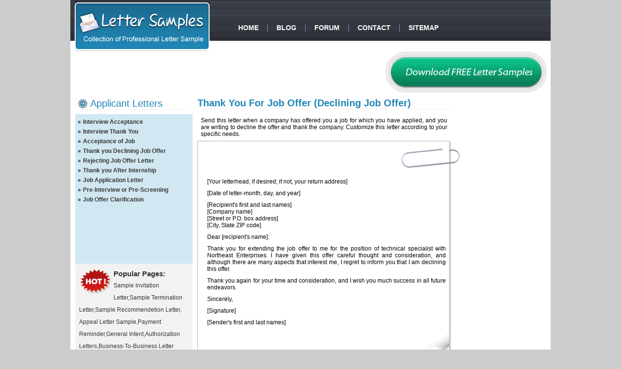

--- FILE ---
content_type: text/html
request_url: https://www.letter-samples.com/thankyou-for-job-offer.html
body_size: 8817
content:
<!DOCTYPE html PUBLIC "-//W3C//DTD XHTML 1.0 Transitional//EN" "http://www.w3.org/TR/xhtml1/DTD/xhtml1-transitional.dtd"><html xmlns="http://www.w3.org/1999/xhtml"><!-- InstanceBegin template="/Templates/applicant-letters.dwt" codeOutsideHTMLIsLocked="false" --><head><meta http-equiv="Content-Type" content="text/html; charset=utf-8"/>
<script>var __ezHttpConsent={setByCat:function(src,tagType,attributes,category,force,customSetScriptFn=null){var setScript=function(){if(force||window.ezTcfConsent[category]){if(typeof customSetScriptFn==='function'){customSetScriptFn();}else{var scriptElement=document.createElement(tagType);scriptElement.src=src;attributes.forEach(function(attr){for(var key in attr){if(attr.hasOwnProperty(key)){scriptElement.setAttribute(key,attr[key]);}}});var firstScript=document.getElementsByTagName(tagType)[0];firstScript.parentNode.insertBefore(scriptElement,firstScript);}}};if(force||(window.ezTcfConsent&&window.ezTcfConsent.loaded)){setScript();}else if(typeof getEzConsentData==="function"){getEzConsentData().then(function(ezTcfConsent){if(ezTcfConsent&&ezTcfConsent.loaded){setScript();}else{console.error("cannot get ez consent data");force=true;setScript();}});}else{force=true;setScript();console.error("getEzConsentData is not a function");}},};</script>
<script>var ezTcfConsent=window.ezTcfConsent?window.ezTcfConsent:{loaded:false,store_info:false,develop_and_improve_services:false,measure_ad_performance:false,measure_content_performance:false,select_basic_ads:false,create_ad_profile:false,select_personalized_ads:false,create_content_profile:false,select_personalized_content:false,understand_audiences:false,use_limited_data_to_select_content:false,};function getEzConsentData(){return new Promise(function(resolve){document.addEventListener("ezConsentEvent",function(event){var ezTcfConsent=event.detail.ezTcfConsent;resolve(ezTcfConsent);});});}</script>
<script>if(typeof _setEzCookies!=='function'){function _setEzCookies(ezConsentData){var cookies=window.ezCookieQueue;for(var i=0;i<cookies.length;i++){var cookie=cookies[i];if(ezConsentData&&ezConsentData.loaded&&ezConsentData[cookie.tcfCategory]){document.cookie=cookie.name+"="+cookie.value;}}}}
window.ezCookieQueue=window.ezCookieQueue||[];if(typeof addEzCookies!=='function'){function addEzCookies(arr){window.ezCookieQueue=[...window.ezCookieQueue,...arr];}}
addEzCookies([{name:"ezoab_391",value:"mod13-c; Path=/; Domain=letter-samples.com; Max-Age=7200",tcfCategory:"store_info",isEzoic:"true",},{name:"ezosuibasgeneris-1",value:"b3e00033-5e73-439f-5494-e1f003a15c25; Path=/; Domain=letter-samples.com; Expires=Thu, 28 Jan 2027 16:21:48 UTC; Secure; SameSite=None",tcfCategory:"understand_audiences",isEzoic:"true",}]);if(window.ezTcfConsent&&window.ezTcfConsent.loaded){_setEzCookies(window.ezTcfConsent);}else if(typeof getEzConsentData==="function"){getEzConsentData().then(function(ezTcfConsent){if(ezTcfConsent&&ezTcfConsent.loaded){_setEzCookies(window.ezTcfConsent);}else{console.error("cannot get ez consent data");_setEzCookies(window.ezTcfConsent);}});}else{console.error("getEzConsentData is not a function");_setEzCookies(window.ezTcfConsent);}</script><script type="text/javascript" data-ezscrex='false' data-cfasync='false'>window._ezaq = Object.assign({"edge_cache_status":13,"edge_response_time":155,"url":"https://www.letter-samples.com/thankyou-for-job-offer.html"}, typeof window._ezaq !== "undefined" ? window._ezaq : {});</script><script type="text/javascript" data-ezscrex='false' data-cfasync='false'>window._ezaq = Object.assign({"ab_test_id":"mod13-c"}, typeof window._ezaq !== "undefined" ? window._ezaq : {});window.__ez=window.__ez||{};window.__ez.tf={};</script><script type="text/javascript" data-ezscrex='false' data-cfasync='false'>window.ezDisableAds = true;</script>
<script data-ezscrex='false' data-cfasync='false' data-pagespeed-no-defer>var __ez=__ez||{};__ez.stms=Date.now();__ez.evt={};__ez.script={};__ez.ck=__ez.ck||{};__ez.template={};__ez.template.isOrig=true;__ez.queue=__ez.queue||function(){var e=0,i=0,t=[],n=!1,o=[],r=[],s=!0,a=function(e,i,n,o,r,s,a){var l=arguments.length>7&&void 0!==arguments[7]?arguments[7]:window,d=this;this.name=e,this.funcName=i,this.parameters=null===n?null:w(n)?n:[n],this.isBlock=o,this.blockedBy=r,this.deleteWhenComplete=s,this.isError=!1,this.isComplete=!1,this.isInitialized=!1,this.proceedIfError=a,this.fWindow=l,this.isTimeDelay=!1,this.process=function(){f("... func = "+e),d.isInitialized=!0,d.isComplete=!0,f("... func.apply: "+e);var i=d.funcName.split("."),n=null,o=this.fWindow||window;i.length>3||(n=3===i.length?o[i[0]][i[1]][i[2]]:2===i.length?o[i[0]][i[1]]:o[d.funcName]),null!=n&&n.apply(null,this.parameters),!0===d.deleteWhenComplete&&delete t[e],!0===d.isBlock&&(f("----- F'D: "+d.name),m())}},l=function(e,i,t,n,o,r,s){var a=arguments.length>7&&void 0!==arguments[7]?arguments[7]:window,l=this;this.name=e,this.path=i,this.async=o,this.defer=r,this.isBlock=t,this.blockedBy=n,this.isInitialized=!1,this.isError=!1,this.isComplete=!1,this.proceedIfError=s,this.fWindow=a,this.isTimeDelay=!1,this.isPath=function(e){return"/"===e[0]&&"/"!==e[1]},this.getSrc=function(e){return void 0!==window.__ezScriptHost&&this.isPath(e)&&"banger.js"!==this.name?window.__ezScriptHost+e:e},this.process=function(){l.isInitialized=!0,f("... file = "+e);var i=this.fWindow?this.fWindow.document:document,t=i.createElement("script");t.src=this.getSrc(this.path),!0===o?t.async=!0:!0===r&&(t.defer=!0),t.onerror=function(){var e={url:window.location.href,name:l.name,path:l.path,user_agent:window.navigator.userAgent};"undefined"!=typeof _ezaq&&(e.pageview_id=_ezaq.page_view_id);var i=encodeURIComponent(JSON.stringify(e)),t=new XMLHttpRequest;t.open("GET","//g.ezoic.net/ezqlog?d="+i,!0),t.send(),f("----- ERR'D: "+l.name),l.isError=!0,!0===l.isBlock&&m()},t.onreadystatechange=t.onload=function(){var e=t.readyState;f("----- F'D: "+l.name),e&&!/loaded|complete/.test(e)||(l.isComplete=!0,!0===l.isBlock&&m())},i.getElementsByTagName("head")[0].appendChild(t)}},d=function(e,i){this.name=e,this.path="",this.async=!1,this.defer=!1,this.isBlock=!1,this.blockedBy=[],this.isInitialized=!0,this.isError=!1,this.isComplete=i,this.proceedIfError=!1,this.isTimeDelay=!1,this.process=function(){}};function c(e,i,n,s,a,d,c,u,f){var m=new l(e,i,n,s,a,d,c,f);!0===u?o[e]=m:r[e]=m,t[e]=m,h(m)}function h(e){!0!==u(e)&&0!=s&&e.process()}function u(e){if(!0===e.isTimeDelay&&!1===n)return f(e.name+" blocked = TIME DELAY!"),!0;if(w(e.blockedBy))for(var i=0;i<e.blockedBy.length;i++){var o=e.blockedBy[i];if(!1===t.hasOwnProperty(o))return f(e.name+" blocked = "+o),!0;if(!0===e.proceedIfError&&!0===t[o].isError)return!1;if(!1===t[o].isComplete)return f(e.name+" blocked = "+o),!0}return!1}function f(e){var i=window.location.href,t=new RegExp("[?&]ezq=([^&#]*)","i").exec(i);"1"===(t?t[1]:null)&&console.debug(e)}function m(){++e>200||(f("let's go"),p(o),p(r))}function p(e){for(var i in e)if(!1!==e.hasOwnProperty(i)){var t=e[i];!0===t.isComplete||u(t)||!0===t.isInitialized||!0===t.isError?!0===t.isError?f(t.name+": error"):!0===t.isComplete?f(t.name+": complete already"):!0===t.isInitialized&&f(t.name+": initialized already"):t.process()}}function w(e){return"[object Array]"==Object.prototype.toString.call(e)}return window.addEventListener("load",(function(){setTimeout((function(){n=!0,f("TDELAY -----"),m()}),5e3)}),!1),{addFile:c,addFileOnce:function(e,i,n,o,r,s,a,l,d){t[e]||c(e,i,n,o,r,s,a,l,d)},addDelayFile:function(e,i){var n=new l(e,i,!1,[],!1,!1,!0);n.isTimeDelay=!0,f(e+" ...  FILE! TDELAY"),r[e]=n,t[e]=n,h(n)},addFunc:function(e,n,s,l,d,c,u,f,m,p){!0===c&&(e=e+"_"+i++);var w=new a(e,n,s,l,d,u,f,p);!0===m?o[e]=w:r[e]=w,t[e]=w,h(w)},addDelayFunc:function(e,i,n){var o=new a(e,i,n,!1,[],!0,!0);o.isTimeDelay=!0,f(e+" ...  FUNCTION! TDELAY"),r[e]=o,t[e]=o,h(o)},items:t,processAll:m,setallowLoad:function(e){s=e},markLoaded:function(e){if(e&&0!==e.length){if(e in t){var i=t[e];!0===i.isComplete?f(i.name+" "+e+": error loaded duplicate"):(i.isComplete=!0,i.isInitialized=!0)}else t[e]=new d(e,!0);f("markLoaded dummyfile: "+t[e].name)}},logWhatsBlocked:function(){for(var e in t)!1!==t.hasOwnProperty(e)&&u(t[e])}}}();__ez.evt.add=function(e,t,n){e.addEventListener?e.addEventListener(t,n,!1):e.attachEvent?e.attachEvent("on"+t,n):e["on"+t]=n()},__ez.evt.remove=function(e,t,n){e.removeEventListener?e.removeEventListener(t,n,!1):e.detachEvent?e.detachEvent("on"+t,n):delete e["on"+t]};__ez.script.add=function(e){var t=document.createElement("script");t.src=e,t.async=!0,t.type="text/javascript",document.getElementsByTagName("head")[0].appendChild(t)};__ez.dot=__ez.dot||{};__ez.queue.addFileOnce('/detroitchicago/boise.js', '/detroitchicago/boise.js?gcb=195-0&cb=5', true, [], true, false, true, false);__ez.queue.addFileOnce('/parsonsmaize/abilene.js', '/parsonsmaize/abilene.js?gcb=195-0&cb=e80eca0cdb', true, [], true, false, true, false);__ez.queue.addFileOnce('/parsonsmaize/mulvane.js', '/parsonsmaize/mulvane.js?gcb=195-0&cb=e75e48eec0', true, ['/parsonsmaize/abilene.js'], true, false, true, false);__ez.queue.addFileOnce('/detroitchicago/birmingham.js', '/detroitchicago/birmingham.js?gcb=195-0&cb=539c47377c', true, ['/parsonsmaize/abilene.js'], true, false, true, false);</script>
<script data-ezscrex="false" type="text/javascript" data-cfasync="false">window._ezaq = Object.assign({"ad_cache_level":0,"adpicker_placement_cnt":0,"ai_placeholder_cache_level":0,"ai_placeholder_placement_cnt":-1,"domain":"letter-samples.com","domain_id":391,"ezcache_level":2,"ezcache_skip_code":0,"has_bad_image":0,"has_bad_words":0,"is_sitespeed":0,"lt_cache_level":0,"response_size":19249,"response_size_orig":13399,"response_time_orig":83,"template_id":5,"url":"https://www.letter-samples.com/thankyou-for-job-offer.html","word_count":0,"worst_bad_word_level":0}, typeof window._ezaq !== "undefined" ? window._ezaq : {});__ez.queue.markLoaded('ezaqBaseReady');</script>
<script type='text/javascript' data-ezscrex='false' data-cfasync='false'>
window.ezAnalyticsStatic = true;

function analyticsAddScript(script) {
	var ezDynamic = document.createElement('script');
	ezDynamic.type = 'text/javascript';
	ezDynamic.innerHTML = script;
	document.head.appendChild(ezDynamic);
}
function getCookiesWithPrefix() {
    var allCookies = document.cookie.split(';');
    var cookiesWithPrefix = {};

    for (var i = 0; i < allCookies.length; i++) {
        var cookie = allCookies[i].trim();

        for (var j = 0; j < arguments.length; j++) {
            var prefix = arguments[j];
            if (cookie.indexOf(prefix) === 0) {
                var cookieParts = cookie.split('=');
                var cookieName = cookieParts[0];
                var cookieValue = cookieParts.slice(1).join('=');
                cookiesWithPrefix[cookieName] = decodeURIComponent(cookieValue);
                break; // Once matched, no need to check other prefixes
            }
        }
    }

    return cookiesWithPrefix;
}
function productAnalytics() {
	var d = {"pr":[6,3],"omd5":"16e7bfdb6c9e9019a837ed340e3844ce","nar":"risk score"};
	d.u = _ezaq.url;
	d.p = _ezaq.page_view_id;
	d.v = _ezaq.visit_uuid;
	d.ab = _ezaq.ab_test_id;
	d.e = JSON.stringify(_ezaq);
	d.ref = document.referrer;
	d.c = getCookiesWithPrefix('active_template', 'ez', 'lp_');
	if(typeof ez_utmParams !== 'undefined') {
		d.utm = ez_utmParams;
	}

	var dataText = JSON.stringify(d);
	var xhr = new XMLHttpRequest();
	xhr.open('POST','/ezais/analytics?cb=1', true);
	xhr.onload = function () {
		if (xhr.status!=200) {
            return;
		}

        if(document.readyState !== 'loading') {
            analyticsAddScript(xhr.response);
            return;
        }

        var eventFunc = function() {
            if(document.readyState === 'loading') {
                return;
            }
            document.removeEventListener('readystatechange', eventFunc, false);
            analyticsAddScript(xhr.response);
        };

        document.addEventListener('readystatechange', eventFunc, false);
	};
	xhr.setRequestHeader('Content-Type','text/plain');
	xhr.send(dataText);
}
__ez.queue.addFunc("productAnalytics", "productAnalytics", null, true, ['ezaqBaseReady'], false, false, false, true);
</script><base href="https://www.letter-samples.com/thankyou-for-job-offer.html"/>

<!-- InstanceBeginEditable name="doctitle" -->
<title>Thank You Letter Sample For Declining Job Offer</title>
<!-- InstanceEndEditable -->
<link href="css/main.css" rel="stylesheet" type="text/css"/>
<script src="Js/validate.js" type="text/javascript"></script>
<script type="text/javascript">var switchTo5x=true;</script><script type="text/javascript" src="//w.sharethis.com/button/buttons.js"></script><script type="text/javascript">stLight.options({publisher:'8376ccea-4f21-4ab9-be15-d49912eb667a'});</script>
<!-- InstanceBeginEditable name="head" --><!-- InstanceEndEditable -->
<link rel='canonical' href='https://www.letter-samples.com/thankyou-for-job-offer.html' />
<script type='text/javascript'>
var ezoTemplate = 'orig_site';
var ezouid = '1';
var ezoFormfactor = '1';
</script><script data-ezscrex="false" type='text/javascript'>
var soc_app_id = '0';
var did = 391;
var ezdomain = 'letter-samples.com';
var ezoicSearchable = 1;
</script>
<script async data-ezscrex="false" data-cfasync="false" src="//www.humix.com/video.js"></script></head>
<body>
<div id="main-wrapper">
  <div id="topcontainerbar">
    <div class="logobox"><a href="//www.letter-samples.com/" title="Letter Samples"></a></div>
    <div class="topnav">
      <div class="menu">
        <ul>
          <li class="divider-line"><a href="//www.letter-samples.com/">Home</a></li>
          <li class="divider-line"><a href="//www.letter-samples.com/blog" target="_blank">Blog</a></li>
          <li class="divider-line"><a href="http://www.interviewquestions.biz/forum/" target="_blank">Forum</a></li>
          <li class="divider-line"><a href="contact.html">Contact</a></li>
          <li><a href="sitemap.html">Sitemap</a></li>
        </ul>
      </div>
    </div>
    <div class="socialnetwork-icon">
      <table width="100%" border="0" cellspacing="0" cellpadding="0">
        <tbody><tr>
          <td valign="top"><span class="st_twitter_large"></span><span class="st_facebook_large"></span><span class="st_email_large"></span><span class="st_sharethis_large"></span></td>
        </tr>
      </tbody></table>
    </div>
  </div>
  <div id="maincontainer" class="clearfix">
    <div id="toptwobox">
      <div class="topgoogleads" style="padding-top:5px;">
        <div id="div-gpt-ad-letter_samples_com-leader-1-0" style="width:728px; height:90px;">
<script type="text/javascript">
eval(ez_write_tag([[728,90],'letter_samples_com-leader-1']));
</script>
</div>
        
      </div>
      <div class="downloadfreesample"><a href="downloadsampleletters.html"></a></div>
    </div>
    <div id="threebox-container">
      <div id="left-linkcontainer">
        <div class="pagetitle">
          <ul>
            <li><a href="applicant-letters.html">Applicant Letters</a></li>
          </ul>
        </div>
        <div id="linkcontainer">
          <div class="lt-linkbox">
            <ul>
              <li><a href="confirmation.html">Interview Acceptance</a></li>
              <li><a href="thankyou.html">Interview Thank You</a></li>
              <li><a href="accepting26.html">Acceptance of Job</a></li>
              <li><a href="thankyou-for-job-offer.html">Thank you Declining Job Offer</a></li>
              <li><a href="rejecting.html">Rejecting Job Offer Letter</a></li>
              <li><a href="thankyou-letter-after-internship.html">Thank you After Internship</a></li>
              <li><a href="application.html">Job Application Letter</a></li>
              <li><a href="pre-interview.html">Pre-Interview or Pre-Screening</a></li>
              <li><a href="clarification.html">Job Offer Clarification</a></li>
            </ul>
            <p> </p>
            <p> </p>
            <p> </p>
            <p> </p>
            <p> </p>
          </div>
        </div>
        <div id="popular-letterbox">
          <div class="floatleft"> <img src="image/hot-icon.gif" alt="Hot"/> </div>
          <div class="hotcontent">
            <div class="title">Popular Pages:</div>
            <a href="invitation.html">Sample Invitation Letter</a>,<a href="termination.html">Sample Termination Letter</a>,<a href="samplerecommendation.html">Sample Recommendetion Letter</a>, <a href="appealletter.html">Appeal Letter Sample</a>,<a href="paymentreminder.html">Payment Reminder</a>,<a href="general-intent.html">General Intent</a>,<a href="authorization.html">Authorization Letters</a>,<a href="businessletter.html">Business-To-Business Letter Samples</a></div>
        </div>
      </div>
      <div id="center-lettercontainer"><!-- InstanceBeginEditable name="EditRegion3" -->
        <div id="letterlayout">
          <h1>Thank You For Job Offer (Declining Job Offer)</h1>
          <p style="width:508px; padding:7px;">Send this letter when a company has offered you a job for which you have applied, and you are writing to decline the offer and thank the company. Customize this letter according to your specific needs.
</p>
          <div class="letterlayout-topbar"></div>
          <div class="letterlayout-bgbar">
            <div align="justify">
              <p>[Your letterhead, if desired; if not, your return address]</p>
              <p>[Date of letter-month, day, and year]</p>
              <p>[Recipient&#39;s first and last names]<br/>
                [Company name]<br/>
                [Street or P.O. box address]<br/>
                [City, State ZIP code]</p>
              <p>Dear [recipient&#39;s name]:</p>
              <p>Thank you for extending the job offer to me for the position of technical specialist with Northeast Enterprises. I have given this offer careful thought and consideration, and although there are many aspects that interest me, I regret to inform you that I am declining this offer.</p>
              <p>Thank you again for your time and consideration, and I wish you much success in all future endeavors.</p>
              <p>Sincerely,</p>
              <p>[Signature]</p>
              <p>[Sender&#39;s first and last names]</p>
            </div>
          </div>
          <div class="letterlayout-bottombar"></div>
        </div>
        <!-- InstanceEndEditable -->
        <div class="googleads" style="padding-top:5px; padding-bottom:3px;">
          <div id="div-gpt-ad-letter_samples_com-leader-2-0" style="width:728px; height:90px;">
<script type="text/javascript">
eval(ez_write_tag([[728,90],'letter_samples_com-leader-2']));
</script>
</div>
          
        </div>
        <!-- InstanceBeginEditable name="EditRegion4" -->
        <div id="print-lettercontainer">
          <div class="pagetitle">
            <ul>
              <li>Print this Letter</li>
            </ul>
          </div>
          <div style="padding-top:10px; padding-bottom:10px;">
            <div>
<form name="enquiryfrm" method="post" enctype="multipart/form-data">
                          <p><strong>Make changes in the following box and take a print or save as doc file</strong></p>
                          <input type="hidden" id="FCKeditor1" name="FCKeditor1" value="&lt;p&gt;[Your letterhead, if desired; if not, your return address]&lt;/p&gt;
              &lt;p&gt;[Date of letter-month, day, and year]&lt;/p&gt;
              &lt;p&gt;[Recipient&#39;s first and last names]&lt;br /&gt;
                [Company name]&lt;br /&gt;
                [Street or P.O. box address]&lt;br /&gt;
                [City, State ZIP code]&lt;/p&gt;
              &lt;p&gt;Dear [recipient&#39;s name]:&lt;/p&gt;
              &lt;p&gt;Thank you for extending the job offer to me for the position of technical specialist with Northeast Enterprises. I have given this offer careful thought and consideration, and although there are many aspects that interest me, I regret to inform you that I am declining this offer.&lt;/p&gt;
              &lt;p&gt;Thank you again for your time and consideration, and I wish you much success in all future endeavors.&lt;/p&gt;
              &lt;p&gt;Sincerely,&lt;/p&gt;
              &lt;p&gt;[Signature]&lt;/p&gt;
              &lt;p&gt;[Sender&#39;s first and last names]&lt;/p&gt;" style="display:none"/><input type="hidden" id="FCKeditor1___Config" value="" style="display:none"/><iframe id="FCKeditor1___Frame" src="fckeditor/editor/fckeditor.html?InstanceName=FCKeditor1&amp;Toolbar=Basic" width="100%" height="200" frameborder="0" scrolling="no"></iframe>
                          <p align="justify"><input type="image" src="image/print-btn.gif" value="Print" onclick="javascript:PrintForm();"/>    <input type="image" src="image/saveasdoc-btn.gif" value="Save As Doc" onclick="javascript:Save();"/></p>
                          </form></div>          </div>
        </div>
        <!-- InstanceEndEditable --></div>
      <div id="right-adscontainer" style="padding-top:30px;">
        <div id="div-gpt-ad-letter_samples_com-sky-1-0" style="width:160px; height:600px;">
<script type="text/javascript">
eval(ez_write_tag([[160,600],'letter_samples_com-sky-1']));
</script>
</div>
        
      </div>
    </div>
    <div id="othersample-box">
      <div class="pagetitle">
        <ul>
          <li>Print this Letter</li>
        </ul>
      </div>
      <div>
        <table width="100%" border="0" cellspacing="0" cellpadding="0">
          <tbody><tr>
            <td valign="top"><div class="lt-linkbox">
                <ul>
                  <li><a href="employment-letters.html">Employment Letters</a></li>
                  <li><a href="letterofintent.html">Letter of Intent</a></li>
                  <li><a href="collection-letter-1.html">Billing &amp; Collection Letters</a></li>
                  <li><a href="business-announcement-letters.html">Business Announcement Letters</a></li>
                  <li><a href="medical-dental-letters.html">Medical/Dental Letters</a></li>
                </ul>
              </div></td>
            <td valign="top"><div class="lt-linkbox">
                <ul>
                  <li>Intra Office Letters</li>
                  <li><a href="invitation.html">Invitation Letters</a></li>
                  <li><a href="creditinformation.html">Credit Letters</a></li>
                  <li><a href="personalannouncementletters.html">Personal Announcement Letters</a></li>
                  <li><a href="holidays-and-place.html">Holiday and Place Letters</a></li>
                </ul>
              </div></td>
            <td valign="top"><div class="lt-linkbox">
                <ul>
                  <li><a href="authorization.html">Authorization Letters</a></li>
                  <li><a href="personal-letter.html">Personal Letters</a></li>
                  <li><a href="travelrelatedletters.html">Travel Letters</a></li>
                  <li><a href="personal-finances-letters.html">Financial Letters</a></li>
                  <li><a href="valentinesdayletters.html">Valentines Day Letters</a></li>
                </ul>
              </div></td>
          </tr>
        </tbody></table>
      </div>
    </div>
  </div>
  <div id="footercontainer" class="clearfix">
    <div id="bottom-threebox">
      <div id="imp-container">
        <div class="bot-title">
          <ul>
            <li>Important</li>
          </ul>
        </div>
        <div class="footer-linkbox">
          <ul>
            <li><a href="authorization.html">Authorization Letter sample</a></li>
            <li><a href="appreciation.html">Appreciation Letter Sample</a></li>
            <li><a href="business.html">Business Letter</a></li>
            <li><a href="business-announcement-letters.html">Business Announcement Letters</a></li>
            <li><a href="holidays-and-place.html">Holidays and Place</a></li>
            <li><a href="invitation.html">Invitation Sample Letter</a></li>
            <li><a href="letterofintent.html">Letter of intent Samples</a></li>
            <li><a href="travelrelatedletters.html">Travel Letters</a></li>
            <li><a href="valentinesdayletters.html">Valentines Day Letters</a></li>
          </ul>
        </div>
      </div>
      <div id="twitter-container">
        <div class="bot-title">
          <ul>
            <li>Twitter</li>
          </ul>
        </div>
        <div id="twitterfeed">
          <div id="twitter_div">
            <ul id="twitter_update_list">
              <li style="padding-top: 3px; padding-left 20px"> </li>
            </ul>
            <p align="right" style="margin-top: 2px; font-size: 11px;">recently twittered on <a href="https://twitter.com/letter_samples">Letter Samples</a> 
          </p></div>
        </div>
        <script type="text/javascript" src="//twitter.com/javascripts/blogger.js"></script>
        <script type="text/javascript" src="//twitter.com/statuses/user_timeline/letter_samples.json?callback=twitterCallback2&amp;count=2"></script>
      </div>
      <div id="contactus-container">
        <div class="bot-title">
          <ul>
            <li>Contact Us</li>
          </ul>
        </div>
        <div> <strong>USA: 1-614-408-8271<br/>
          Toll-Free: 1-877-211-8588<br/>
          Email: <a href="/cdn-cgi/l/email-protection" class="__cf_email__" data-cfemail="e7b4929797889593a793958691828b8681818e8b8e869382979588c984888a">[email&#160;protected]</a><br/>
          <br/>
          <a href="https://www.facebook.com/pages/Lettersamples/188377951182140"><img src="image/facebook-boticon.gif" alt="Facebook"/></a></strong> </div>
      </div>
    </div>
  </div>
  <div class="copyright-box"> <a href="privacy.html">Privacy</a> | <a href="partners.html">Partners</a><br/>
    Copyright © 2011 Lettersample.com. All Rights Reserved. </div>
</div>



<script data-cfasync="false" src="/cdn-cgi/scripts/5c5dd728/cloudflare-static/email-decode.min.js"></script><script data-ezscrex="false" data-cfasync="false">
		window.humixPlayers = window.humixPlayers || [];
		window.humixPlayers.push({ target: 'autoinsert', isGenerated: true });
	</script><script data-cfasync="false">function _emitEzConsentEvent(){var customEvent=new CustomEvent("ezConsentEvent",{detail:{ezTcfConsent:window.ezTcfConsent},bubbles:true,cancelable:true,});document.dispatchEvent(customEvent);}
(function(window,document){function _setAllEzConsentTrue(){window.ezTcfConsent.loaded=true;window.ezTcfConsent.store_info=true;window.ezTcfConsent.develop_and_improve_services=true;window.ezTcfConsent.measure_ad_performance=true;window.ezTcfConsent.measure_content_performance=true;window.ezTcfConsent.select_basic_ads=true;window.ezTcfConsent.create_ad_profile=true;window.ezTcfConsent.select_personalized_ads=true;window.ezTcfConsent.create_content_profile=true;window.ezTcfConsent.select_personalized_content=true;window.ezTcfConsent.understand_audiences=true;window.ezTcfConsent.use_limited_data_to_select_content=true;window.ezTcfConsent.select_personalized_content=true;}
function _clearEzConsentCookie(){document.cookie="ezCMPCookieConsent=tcf2;Domain=.letter-samples.com;Path=/;expires=Thu, 01 Jan 1970 00:00:00 GMT";}
_clearEzConsentCookie();if(typeof window.__tcfapi!=="undefined"){window.ezgconsent=false;var amazonHasRun=false;function _ezAllowed(tcdata,purpose){return(tcdata.purpose.consents[purpose]||tcdata.purpose.legitimateInterests[purpose]);}
function _handleConsentDecision(tcdata){window.ezTcfConsent.loaded=true;if(!tcdata.vendor.consents["347"]&&!tcdata.vendor.legitimateInterests["347"]){window._emitEzConsentEvent();return;}
window.ezTcfConsent.store_info=_ezAllowed(tcdata,"1");window.ezTcfConsent.develop_and_improve_services=_ezAllowed(tcdata,"10");window.ezTcfConsent.measure_content_performance=_ezAllowed(tcdata,"8");window.ezTcfConsent.select_basic_ads=_ezAllowed(tcdata,"2");window.ezTcfConsent.create_ad_profile=_ezAllowed(tcdata,"3");window.ezTcfConsent.select_personalized_ads=_ezAllowed(tcdata,"4");window.ezTcfConsent.create_content_profile=_ezAllowed(tcdata,"5");window.ezTcfConsent.measure_ad_performance=_ezAllowed(tcdata,"7");window.ezTcfConsent.use_limited_data_to_select_content=_ezAllowed(tcdata,"11");window.ezTcfConsent.select_personalized_content=_ezAllowed(tcdata,"6");window.ezTcfConsent.understand_audiences=_ezAllowed(tcdata,"9");window._emitEzConsentEvent();}
function _handleGoogleConsentV2(tcdata){if(!tcdata||!tcdata.purpose||!tcdata.purpose.consents){return;}
var googConsentV2={};if(tcdata.purpose.consents[1]){googConsentV2.ad_storage='granted';googConsentV2.analytics_storage='granted';}
if(tcdata.purpose.consents[3]&&tcdata.purpose.consents[4]){googConsentV2.ad_personalization='granted';}
if(tcdata.purpose.consents[1]&&tcdata.purpose.consents[7]){googConsentV2.ad_user_data='granted';}
if(googConsentV2.analytics_storage=='denied'){gtag('set','url_passthrough',true);}
gtag('consent','update',googConsentV2);}
__tcfapi("addEventListener",2,function(tcdata,success){if(!success||!tcdata){window._emitEzConsentEvent();return;}
if(!tcdata.gdprApplies){_setAllEzConsentTrue();window._emitEzConsentEvent();return;}
if(tcdata.eventStatus==="useractioncomplete"||tcdata.eventStatus==="tcloaded"){if(typeof gtag!='undefined'){_handleGoogleConsentV2(tcdata);}
_handleConsentDecision(tcdata);if(tcdata.purpose.consents["1"]===true&&tcdata.vendor.consents["755"]!==false){window.ezgconsent=true;(adsbygoogle=window.adsbygoogle||[]).pauseAdRequests=0;}
if(window.__ezconsent){__ezconsent.setEzoicConsentSettings(ezConsentCategories);}
__tcfapi("removeEventListener",2,function(success){return null;},tcdata.listenerId);if(!(tcdata.purpose.consents["1"]===true&&_ezAllowed(tcdata,"2")&&_ezAllowed(tcdata,"3")&&_ezAllowed(tcdata,"4"))){if(typeof __ez=="object"&&typeof __ez.bit=="object"&&typeof window["_ezaq"]=="object"&&typeof window["_ezaq"]["page_view_id"]=="string"){__ez.bit.Add(window["_ezaq"]["page_view_id"],[new __ezDotData("non_personalized_ads",true),]);}}}});}else{_setAllEzConsentTrue();window._emitEzConsentEvent();}})(window,document);</script><script defer src="https://static.cloudflareinsights.com/beacon.min.js/vcd15cbe7772f49c399c6a5babf22c1241717689176015" integrity="sha512-ZpsOmlRQV6y907TI0dKBHq9Md29nnaEIPlkf84rnaERnq6zvWvPUqr2ft8M1aS28oN72PdrCzSjY4U6VaAw1EQ==" data-cf-beacon='{"version":"2024.11.0","token":"d5cb45082db547618519663f25649395","r":1,"server_timing":{"name":{"cfCacheStatus":true,"cfEdge":true,"cfExtPri":true,"cfL4":true,"cfOrigin":true,"cfSpeedBrain":true},"location_startswith":null}}' crossorigin="anonymous"></script>
</body><!-- InstanceEnd --></html>

--- FILE ---
content_type: text/html
request_url: https://www.letter-samples.com/fckeditor/editor/fckeditor.html?InstanceName=FCKeditor1&Toolbar=Basic
body_size: 9315
content:
<!DOCTYPE html PUBLIC "-//W3C//DTD HTML 4.0 Transitional//EN"><!--
 * FCKeditor - The text editor for Internet - http://www.fckeditor.net
 * Copyright (C) 2003-2009 Frederico Caldeira Knabben
 *
 * == BEGIN LICENSE ==
 *
 * Licensed under the terms of any of the following licenses at your
 * choice:
 *
 *  - GNU General Public License Version 2 or later (the "GPL")
 *    http://www.gnu.org/licenses/gpl.html
 *
 *  - GNU Lesser General Public License Version 2.1 or later (the "LGPL")
 *    http://www.gnu.org/licenses/lgpl.html
 *
 *  - Mozilla Public License Version 1.1 or later (the "MPL")
 *    http://www.mozilla.org/MPL/MPL-1.1.html
 *
 * == END LICENSE ==
 *
 * Main page that holds the editor.
--><html><head><script>var __ezHttpConsent={setByCat:function(src,tagType,attributes,category,force,customSetScriptFn=null){var setScript=function(){if(force||window.ezTcfConsent[category]){if(typeof customSetScriptFn==='function'){customSetScriptFn();}else{var scriptElement=document.createElement(tagType);scriptElement.src=src;attributes.forEach(function(attr){for(var key in attr){if(attr.hasOwnProperty(key)){scriptElement.setAttribute(key,attr[key]);}}});var firstScript=document.getElementsByTagName(tagType)[0];firstScript.parentNode.insertBefore(scriptElement,firstScript);}}};if(force||(window.ezTcfConsent&&window.ezTcfConsent.loaded)){setScript();}else if(typeof getEzConsentData==="function"){getEzConsentData().then(function(ezTcfConsent){if(ezTcfConsent&&ezTcfConsent.loaded){setScript();}else{console.error("cannot get ez consent data");force=true;setScript();}});}else{force=true;setScript();console.error("getEzConsentData is not a function");}},};</script>
<script>var ezTcfConsent=window.ezTcfConsent?window.ezTcfConsent:{loaded:false,store_info:false,develop_and_improve_services:false,measure_ad_performance:false,measure_content_performance:false,select_basic_ads:false,create_ad_profile:false,select_personalized_ads:false,create_content_profile:false,select_personalized_content:false,understand_audiences:false,use_limited_data_to_select_content:false,};function getEzConsentData(){return new Promise(function(resolve){document.addEventListener("ezConsentEvent",function(event){var ezTcfConsent=event.detail.ezTcfConsent;resolve(ezTcfConsent);});});}</script>
<script>if(typeof _setEzCookies!=='function'){function _setEzCookies(ezConsentData){var cookies=window.ezCookieQueue;for(var i=0;i<cookies.length;i++){var cookie=cookies[i];if(ezConsentData&&ezConsentData.loaded&&ezConsentData[cookie.tcfCategory]){document.cookie=cookie.name+"="+cookie.value;}}}}
window.ezCookieQueue=window.ezCookieQueue||[];if(typeof addEzCookies!=='function'){function addEzCookies(arr){window.ezCookieQueue=[...window.ezCookieQueue,...arr];}}
addEzCookies([{name:"ezoab_391",value:"mod13-c; Path=/; Domain=letter-samples.com; Max-Age=7200",tcfCategory:"store_info",isEzoic:"true",},{name:"ezosuibasgeneris-1",value:"6123ce22-7840-4cb3-73a1-e23c11ae6d99; Path=/; Domain=letter-samples.com; Expires=Thu, 28 Jan 2027 16:21:48 UTC; Secure; SameSite=None",tcfCategory:"understand_audiences",isEzoic:"true",}]);if(window.ezTcfConsent&&window.ezTcfConsent.loaded){_setEzCookies(window.ezTcfConsent);}else if(typeof getEzConsentData==="function"){getEzConsentData().then(function(ezTcfConsent){if(ezTcfConsent&&ezTcfConsent.loaded){_setEzCookies(window.ezTcfConsent);}else{console.error("cannot get ez consent data");_setEzCookies(window.ezTcfConsent);}});}else{console.error("getEzConsentData is not a function");_setEzCookies(window.ezTcfConsent);}</script><script type="text/javascript" data-ezscrex='false' data-cfasync='false'>window._ezaq = Object.assign({"edge_cache_status":13,"edge_response_time":46,"url":"https://www.letter-samples.com/fckeditor/editor/fckeditor.html?InstanceName=FCKeditor1\u0026Toolbar=Basic"}, typeof window._ezaq !== "undefined" ? window._ezaq : {});</script><script type="text/javascript" data-ezscrex='false' data-cfasync='false'>window._ezaq = Object.assign({"ab_test_id":"mod13-c"}, typeof window._ezaq !== "undefined" ? window._ezaq : {});window.__ez=window.__ez||{};window.__ez.tf={};</script><script type="text/javascript" data-ezscrex='false' data-cfasync='false'>window.ezDisableAds = true;</script><meta http-equiv="Content-Type" content="text/html; charset=utf-8"/>
<script data-ezscrex='false' data-cfasync='false' data-pagespeed-no-defer>var __ez=__ez||{};__ez.stms=Date.now();__ez.evt={};__ez.script={};__ez.ck=__ez.ck||{};__ez.template={};__ez.template.isOrig=true;__ez.queue=__ez.queue||function(){var e=0,i=0,t=[],n=!1,o=[],r=[],s=!0,a=function(e,i,n,o,r,s,a){var l=arguments.length>7&&void 0!==arguments[7]?arguments[7]:window,d=this;this.name=e,this.funcName=i,this.parameters=null===n?null:w(n)?n:[n],this.isBlock=o,this.blockedBy=r,this.deleteWhenComplete=s,this.isError=!1,this.isComplete=!1,this.isInitialized=!1,this.proceedIfError=a,this.fWindow=l,this.isTimeDelay=!1,this.process=function(){f("... func = "+e),d.isInitialized=!0,d.isComplete=!0,f("... func.apply: "+e);var i=d.funcName.split("."),n=null,o=this.fWindow||window;i.length>3||(n=3===i.length?o[i[0]][i[1]][i[2]]:2===i.length?o[i[0]][i[1]]:o[d.funcName]),null!=n&&n.apply(null,this.parameters),!0===d.deleteWhenComplete&&delete t[e],!0===d.isBlock&&(f("----- F'D: "+d.name),m())}},l=function(e,i,t,n,o,r,s){var a=arguments.length>7&&void 0!==arguments[7]?arguments[7]:window,l=this;this.name=e,this.path=i,this.async=o,this.defer=r,this.isBlock=t,this.blockedBy=n,this.isInitialized=!1,this.isError=!1,this.isComplete=!1,this.proceedIfError=s,this.fWindow=a,this.isTimeDelay=!1,this.isPath=function(e){return"/"===e[0]&&"/"!==e[1]},this.getSrc=function(e){return void 0!==window.__ezScriptHost&&this.isPath(e)&&"banger.js"!==this.name?window.__ezScriptHost+e:e},this.process=function(){l.isInitialized=!0,f("... file = "+e);var i=this.fWindow?this.fWindow.document:document,t=i.createElement("script");t.src=this.getSrc(this.path),!0===o?t.async=!0:!0===r&&(t.defer=!0),t.onerror=function(){var e={url:window.location.href,name:l.name,path:l.path,user_agent:window.navigator.userAgent};"undefined"!=typeof _ezaq&&(e.pageview_id=_ezaq.page_view_id);var i=encodeURIComponent(JSON.stringify(e)),t=new XMLHttpRequest;t.open("GET","//g.ezoic.net/ezqlog?d="+i,!0),t.send(),f("----- ERR'D: "+l.name),l.isError=!0,!0===l.isBlock&&m()},t.onreadystatechange=t.onload=function(){var e=t.readyState;f("----- F'D: "+l.name),e&&!/loaded|complete/.test(e)||(l.isComplete=!0,!0===l.isBlock&&m())},i.getElementsByTagName("head")[0].appendChild(t)}},d=function(e,i){this.name=e,this.path="",this.async=!1,this.defer=!1,this.isBlock=!1,this.blockedBy=[],this.isInitialized=!0,this.isError=!1,this.isComplete=i,this.proceedIfError=!1,this.isTimeDelay=!1,this.process=function(){}};function c(e,i,n,s,a,d,c,u,f){var m=new l(e,i,n,s,a,d,c,f);!0===u?o[e]=m:r[e]=m,t[e]=m,h(m)}function h(e){!0!==u(e)&&0!=s&&e.process()}function u(e){if(!0===e.isTimeDelay&&!1===n)return f(e.name+" blocked = TIME DELAY!"),!0;if(w(e.blockedBy))for(var i=0;i<e.blockedBy.length;i++){var o=e.blockedBy[i];if(!1===t.hasOwnProperty(o))return f(e.name+" blocked = "+o),!0;if(!0===e.proceedIfError&&!0===t[o].isError)return!1;if(!1===t[o].isComplete)return f(e.name+" blocked = "+o),!0}return!1}function f(e){var i=window.location.href,t=new RegExp("[?&]ezq=([^&#]*)","i").exec(i);"1"===(t?t[1]:null)&&console.debug(e)}function m(){++e>200||(f("let's go"),p(o),p(r))}function p(e){for(var i in e)if(!1!==e.hasOwnProperty(i)){var t=e[i];!0===t.isComplete||u(t)||!0===t.isInitialized||!0===t.isError?!0===t.isError?f(t.name+": error"):!0===t.isComplete?f(t.name+": complete already"):!0===t.isInitialized&&f(t.name+": initialized already"):t.process()}}function w(e){return"[object Array]"==Object.prototype.toString.call(e)}return window.addEventListener("load",(function(){setTimeout((function(){n=!0,f("TDELAY -----"),m()}),5e3)}),!1),{addFile:c,addFileOnce:function(e,i,n,o,r,s,a,l,d){t[e]||c(e,i,n,o,r,s,a,l,d)},addDelayFile:function(e,i){var n=new l(e,i,!1,[],!1,!1,!0);n.isTimeDelay=!0,f(e+" ...  FILE! TDELAY"),r[e]=n,t[e]=n,h(n)},addFunc:function(e,n,s,l,d,c,u,f,m,p){!0===c&&(e=e+"_"+i++);var w=new a(e,n,s,l,d,u,f,p);!0===m?o[e]=w:r[e]=w,t[e]=w,h(w)},addDelayFunc:function(e,i,n){var o=new a(e,i,n,!1,[],!0,!0);o.isTimeDelay=!0,f(e+" ...  FUNCTION! TDELAY"),r[e]=o,t[e]=o,h(o)},items:t,processAll:m,setallowLoad:function(e){s=e},markLoaded:function(e){if(e&&0!==e.length){if(e in t){var i=t[e];!0===i.isComplete?f(i.name+" "+e+": error loaded duplicate"):(i.isComplete=!0,i.isInitialized=!0)}else t[e]=new d(e,!0);f("markLoaded dummyfile: "+t[e].name)}},logWhatsBlocked:function(){for(var e in t)!1!==t.hasOwnProperty(e)&&u(t[e])}}}();__ez.evt.add=function(e,t,n){e.addEventListener?e.addEventListener(t,n,!1):e.attachEvent?e.attachEvent("on"+t,n):e["on"+t]=n()},__ez.evt.remove=function(e,t,n){e.removeEventListener?e.removeEventListener(t,n,!1):e.detachEvent?e.detachEvent("on"+t,n):delete e["on"+t]};__ez.script.add=function(e){var t=document.createElement("script");t.src=e,t.async=!0,t.type="text/javascript",document.getElementsByTagName("head")[0].appendChild(t)};__ez.dot=__ez.dot||{};__ez.queue.addFileOnce('/detroitchicago/boise.js', '/detroitchicago/boise.js?gcb=195-0&cb=5', true, [], true, false, true, false);__ez.queue.addFileOnce('/parsonsmaize/abilene.js', '/parsonsmaize/abilene.js?gcb=195-0&cb=e80eca0cdb', true, [], true, false, true, false);__ez.queue.addFileOnce('/parsonsmaize/mulvane.js', '/parsonsmaize/mulvane.js?gcb=195-0&cb=e75e48eec0', true, ['/parsonsmaize/abilene.js'], true, false, true, false);__ez.queue.addFileOnce('/detroitchicago/birmingham.js', '/detroitchicago/birmingham.js?gcb=195-0&cb=539c47377c', true, ['/parsonsmaize/abilene.js'], true, false, true, false);</script>
<script data-ezscrex="false" type="text/javascript" data-cfasync="false">window._ezaq = Object.assign({"ad_cache_level":0,"adpicker_placement_cnt":0,"ai_placeholder_cache_level":0,"ai_placeholder_placement_cnt":-1,"domain":"letter-samples.com","domain_id":391,"ezcache_level":2,"ezcache_skip_code":0,"has_bad_image":0,"has_bad_words":0,"is_sitespeed":0,"lt_cache_level":0,"response_size":17940,"response_size_orig":12180,"response_time_orig":2,"template_id":5,"url":"https://www.letter-samples.com/fckeditor/editor/fckeditor.html?InstanceName=FCKeditor1\u0026Toolbar=Basic","word_count":0,"worst_bad_word_level":0}, typeof window._ezaq !== "undefined" ? window._ezaq : {});__ez.queue.markLoaded('ezaqBaseReady');</script>
<script type='text/javascript' data-ezscrex='false' data-cfasync='false'>
window.ezAnalyticsStatic = true;

function analyticsAddScript(script) {
	var ezDynamic = document.createElement('script');
	ezDynamic.type = 'text/javascript';
	ezDynamic.innerHTML = script;
	document.head.appendChild(ezDynamic);
}
function getCookiesWithPrefix() {
    var allCookies = document.cookie.split(';');
    var cookiesWithPrefix = {};

    for (var i = 0; i < allCookies.length; i++) {
        var cookie = allCookies[i].trim();

        for (var j = 0; j < arguments.length; j++) {
            var prefix = arguments[j];
            if (cookie.indexOf(prefix) === 0) {
                var cookieParts = cookie.split('=');
                var cookieName = cookieParts[0];
                var cookieValue = cookieParts.slice(1).join('=');
                cookiesWithPrefix[cookieName] = decodeURIComponent(cookieValue);
                break; // Once matched, no need to check other prefixes
            }
        }
    }

    return cookiesWithPrefix;
}
function productAnalytics() {
	var d = {"pr":[3,6],"omd5":"a36ce0c2a4f0c486464b079fdc47f3f3","nar":"risk score"};
	d.u = _ezaq.url;
	d.p = _ezaq.page_view_id;
	d.v = _ezaq.visit_uuid;
	d.ab = _ezaq.ab_test_id;
	d.e = JSON.stringify(_ezaq);
	d.ref = document.referrer;
	d.c = getCookiesWithPrefix('active_template', 'ez', 'lp_');
	if(typeof ez_utmParams !== 'undefined') {
		d.utm = ez_utmParams;
	}

	var dataText = JSON.stringify(d);
	var xhr = new XMLHttpRequest();
	xhr.open('POST','/ezais/analytics?cb=1', true);
	xhr.onload = function () {
		if (xhr.status!=200) {
            return;
		}

        if(document.readyState !== 'loading') {
            analyticsAddScript(xhr.response);
            return;
        }

        var eventFunc = function() {
            if(document.readyState === 'loading') {
                return;
            }
            document.removeEventListener('readystatechange', eventFunc, false);
            analyticsAddScript(xhr.response);
        };

        document.addEventListener('readystatechange', eventFunc, false);
	};
	xhr.setRequestHeader('Content-Type','text/plain');
	xhr.send(dataText);
}
__ez.queue.addFunc("productAnalytics", "productAnalytics", null, true, ['ezaqBaseReady'], false, false, false, true);
</script><base href="https://www.letter-samples.com/fckeditor/editor/fckeditor.html?InstanceName=FCKeditor1&amp;Toolbar=Basic"/>
	<title>FCKeditor</title>
	<meta name="robots" content="noindex, nofollow"/>
	
	<meta http-equiv="Cache-Control" content="public"/>
	<script type="text/javascript">

// #1645: Alert the user if opening FCKeditor in FF3 from local filesystem
// without security.fileuri.strict_origin_policy disabled.
if ( document.location.protocol == 'file:' )
{
	try
	{
		window.parent.document.domain ;
	}
	catch ( e )
	{
		window.addEventListener( 'load', function()
			{
				document.body.innerHTML = '\
					<div style="border: 1px red solid; font-family: arial; font-size: 12px; color: red; padding:10px;">\
						<p>\
							<b>Your browser security settings don\'t allow FCKeditor to be opened from\
							the local filesystem.<\/b>\
						<\/p>\
						<p>\
							Please open the <b>about:config<\/b> page and disable the\
							&quot;security.fileuri.strict_origin_policy&quot; option; then load this page again.\
						<\/p>\
						<p>\
							Check our <a href="http://docs.fckeditor.net/FCKeditor_2.x/Developers_Guide/FAQ#ff3perms">FAQ<\/a>\
							for more information.\
						<\/p>\
					<\/div>' ;
			}, false ) ;
	}
}

// Save a reference to the default domain.
var FCK_ORIGINAL_DOMAIN ;

// Automatically detect the correct document.domain (#123).
(function()
{
	var d = FCK_ORIGINAL_DOMAIN = document.domain ;

	while ( true )
	{
		// Test if we can access a parent property.
		try
		{
			var test = window.parent.document.domain ;
			break ;
		}
		catch( e ) {}

		// Remove a domain part: www.mytest.example.com => mytest.example.com => example.com ...
		d = d.replace( /.*?(?:\.|$)/, '' ) ;

		if ( d.length == 0 )
			break ;		// It was not able to detect the domain.

		try
		{
			document.domain = d ;
		}
		catch (e)
		{
			break ;
		}
	}
})() ;

// Save a reference to the detected runtime domain.
var FCK_RUNTIME_DOMAIN = document.domain ;

var FCK_IS_CUSTOM_DOMAIN = ( FCK_ORIGINAL_DOMAIN != FCK_RUNTIME_DOMAIN ) ;

// Instead of loading scripts and CSSs using inline tags, all scripts are
// loaded by code. In this way we can guarantee the correct processing order,
// otherwise external scripts and inline scripts could be executed in an
// unwanted order (IE).

function LoadScript( url )
{
	document.write( '<scr' + 'ipt type="text/javascript" src="' + url + '"><\/scr' + 'ipt>' ) ;
}

// Main editor scripts.
var sSuffix = ( /*@cc_on!@*/false ) ? 'ie' : 'gecko' ;

LoadScript( 'js/fckeditorcode_' + sSuffix + '.js' ) ;

// Base configuration file.
LoadScript( '../fckconfig.js' ) ;

	</script>
	<script type="text/javascript">

// Adobe AIR compatibility file.
if ( FCKBrowserInfo.IsAIR )
	LoadScript( 'js/fckadobeair.js' ) ;

if ( FCKBrowserInfo.IsIE )
{
	// Remove IE mouse flickering.
	try
	{
		document.execCommand( 'BackgroundImageCache', false, true ) ;
	}
	catch (e)
	{
		// We have been reported about loading problems caused by the above
		// line. For safety, let's just ignore errors.
	}

	// Create the default cleanup object used by the editor.
	FCK.IECleanup = new FCKIECleanup( window ) ;
	FCK.IECleanup.AddItem( FCKTempBin, FCKTempBin.Reset ) ;
	FCK.IECleanup.AddItem( FCK, FCK_Cleanup ) ;
}

// The first function to be called on selection change must the the styles
// change checker, because the result of its processing may be used by another
// functions listening to the same event.
FCK.Events.AttachEvent( 'OnSelectionChange', function() { FCKStyles.CheckSelectionChanges() ; } ) ;

// The config hidden field is processed immediately, because
// CustomConfigurationsPath may be set in the page.
FCKConfig.ProcessHiddenField() ;

// Load the custom configurations file (if defined).
if ( FCKConfig.CustomConfigurationsPath.length > 0 )
	LoadScript( FCKConfig.CustomConfigurationsPath ) ;

	</script>
	<script type="text/javascript">

// Load configurations defined at page level.
FCKConfig_LoadPageConfig() ;

FCKConfig_PreProcess() ;

// Load the full debug script.
if ( FCKConfig.Debug )
	LoadScript( '_source/internals/fckdebug.js' ) ;

	</script>
	<script type="text/javascript">

// CSS minified by http://iceyboard.no-ip.org/projects/css_compressor (see _dev/css_compression.txt).
var FCK_InternalCSS			= FCKTools.FixCssUrls( FCKConfig.BasePath + 'css/', 'html{min-height:100%}table.FCK__ShowTableBorders,table.FCK__ShowTableBorders td,table.FCK__ShowTableBorders th{border:#d3d3d3 1px solid}form{border:1px dotted #F00;padding:2px}.FCK__Flash{border:#a9a9a9 1px solid;background-position:center center;background-image:url(images/fck_flashlogo.gif);background-repeat:no-repeat;width:80px;height:80px}.FCK__UnknownObject{border:#a9a9a9 1px solid;background-position:center center;background-image:url(images/fck_plugin.gif);background-repeat:no-repeat;width:80px;height:80px}.FCK__Anchor{border:1px dotted #00F;background-position:center center;background-image:url(images/fck_anchor.gif);background-repeat:no-repeat;width:16px;height:15px;vertical-align:middle}.FCK__AnchorC{border:1px dotted #00F;background-position:1px center;background-image:url(images/fck_anchor.gif);background-repeat:no-repeat;padding-left:18px}a[name]{border:1px dotted #00F;background-position:0 center;background-image:url(images/fck_anchor.gif);background-repeat:no-repeat;padding-left:18px}.FCK__PageBreak{background-position:center center;background-image:url(images/fck_pagebreak.gif);background-repeat:no-repeat;clear:both;display:block;float:none;width:100%;border-top:#999 1px dotted;border-bottom:#999 1px dotted;border-right:0;border-left:0;height:5px}.FCK__InputHidden{width:19px;height:18px;background-image:url(images/fck_hiddenfield.gif);background-repeat:no-repeat;vertical-align:text-bottom;background-position:center center}.FCK__ShowBlocks p,.FCK__ShowBlocks div,.FCK__ShowBlocks pre,.FCK__ShowBlocks address,.FCK__ShowBlocks blockquote,.FCK__ShowBlocks h1,.FCK__ShowBlocks h2,.FCK__ShowBlocks h3,.FCK__ShowBlocks h4,.FCK__ShowBlocks h5,.FCK__ShowBlocks h6{background-repeat:no-repeat;border:1px dotted gray;padding-top:8px;padding-left:8px}.FCK__ShowBlocks p{background-image:url(images/block_p.png)}.FCK__ShowBlocks div{background-image:url(images/block_div.png)}.FCK__ShowBlocks pre{background-image:url(images/block_pre.png)}.FCK__ShowBlocks address{background-image:url(images/block_address.png)}.FCK__ShowBlocks blockquote{background-image:url(images/block_blockquote.png)}.FCK__ShowBlocks h1{background-image:url(images/block_h1.png)}.FCK__ShowBlocks h2{background-image:url(images/block_h2.png)}.FCK__ShowBlocks h3{background-image:url(images/block_h3.png)}.FCK__ShowBlocks h4{background-image:url(images/block_h4.png)}.FCK__ShowBlocks h5{background-image:url(images/block_h5.png)}.FCK__ShowBlocks h6{background-image:url(images/block_h6.png)}' ) ;
var FCK_ShowTableBordersCSS	= FCKTools.FixCssUrls( FCKConfig.BasePath + 'css/', 'table:not([border]),table:not([border]) > tr > td,table:not([border]) > tr > th,table:not([border]) > tbody > tr > td,table:not([border]) > tbody > tr > th,table:not([border]) > thead > tr > td,table:not([border]) > thead > tr > th,table:not([border]) > tfoot > tr > td,table:not([border]) > tfoot > tr > th,table[border=\"0\"],table[border=\"0\"] > tr > td,table[border=\"0\"] > tr > th,table[border=\"0\"] > tbody > tr > td,table[border=\"0\"] > tbody > tr > th,table[border=\"0\"] > thead > tr > td,table[border=\"0\"] > thead > tr > th,table[border=\"0\"] > tfoot > tr > td,table[border=\"0\"] > tfoot > tr > th{border:#d3d3d3 1px dotted}' ) ;

// Popup the debug window if debug mode is set to true. It guarantees that the
// first debug message will not be lost.
if ( FCKConfig.Debug )
	FCKDebug._GetWindow() ;

// Load the active skin CSS.
document.write( FCKTools.GetStyleHtml( FCKConfig.SkinEditorCSS ) ) ;

// Load the language file.
FCKLanguageManager.Initialize() ;
LoadScript( 'lang/' + FCKLanguageManager.ActiveLanguage.Code + '.js' ) ;

	</script>
	<script type="text/javascript">

// Initialize the editing area context menu.
FCK_ContextMenu_Init() ;

FCKPlugins.Load() ;

	</script>
	<script type="text/javascript">

// Set the editor interface direction.
window.document.dir = FCKLang.Dir ;

	</script>
	<script type="text/javascript">

window.onload = function()
{
	InitializeAPI() ;

	if ( FCKBrowserInfo.IsIE )
		FCK_PreloadImages() ;
	else
		LoadToolbarSetup() ;
}

function LoadToolbarSetup()
{
	FCKeditorAPI._FunctionQueue.Add( LoadToolbar ) ;
}

function LoadToolbar()
{
	var oToolbarSet = FCK.ToolbarSet = FCKToolbarSet_Create() ;

	if ( oToolbarSet.IsLoaded )
		StartEditor() ;
	else
	{
		oToolbarSet.OnLoad = StartEditor ;
		oToolbarSet.Load( FCKURLParams['Toolbar'] || 'Default' ) ;
	}
}

function StartEditor()
{
	// Remove the onload listener.
	FCK.ToolbarSet.OnLoad = null ;

	FCKeditorAPI._FunctionQueue.Remove( LoadToolbar ) ;

	FCK.Events.AttachEvent( 'OnStatusChange', WaitForActive ) ;

	// Start the editor.
	FCK.StartEditor() ;
}

function WaitForActive( editorInstance, newStatus )
{
	if ( newStatus == FCK_STATUS_ACTIVE )
	{
		if ( FCKBrowserInfo.IsGecko )
			FCKTools.RunFunction( window.onresize ) ;

		if ( !FCKConfig.PreventSubmitHandler )
			_AttachFormSubmitToAPI() ;

		FCK.SetStatus( FCK_STATUS_COMPLETE ) ;

		// Call the special "FCKeditor_OnComplete" function that should be present in
		// the HTML page where the editor is located.
		if ( typeof( window.parent.FCKeditor_OnComplete ) == 'function' )
			window.parent.FCKeditor_OnComplete( FCK ) ;
	}
}

// Gecko browsers doesn't calculate well the IFRAME size so we must
// recalculate it every time the window size changes.
if ( FCKBrowserInfo.IsGecko && !FCKBrowserInfo.IsOpera )
{
	window.onresize = function( e )
	{
		// Running in Chrome makes the window receive the event including subframes.
		// we care only about this window. Ticket #1642.
		// #2002: The originalTarget from the event can be the current document, the window, or the editing area.
		if ( e && e.originalTarget !== document && e.originalTarget !== window && (!e.originalTarget.ownerDocument || e.originalTarget.ownerDocument != document ))
			return ;

		var oCell = document.getElementById( 'xEditingArea' ) ;

		var eInnerElement = oCell.firstChild ;
		if ( eInnerElement )
		{
			eInnerElement.style.height = '0px' ;
			eInnerElement.style.height = ( oCell.scrollHeight - 2 ) + 'px' ;
		}
	}
}

	</script>
<!-- gogle analytics start -->

<!-- gogle analytics end -->
<script type='text/javascript'>
var ezoTemplate = 'orig_site';
var ezouid = '1';
var ezoFormfactor = '1';
</script><script data-ezscrex="false" type='text/javascript'>
var soc_app_id = '0';
var did = 391;
var ezdomain = 'letter-samples.com';
var ezoicSearchable = 1;
</script>
<script async data-ezscrex="false" data-cfasync="false" src="//www.humix.com/video.js"></script></head>
<body>
	<table width="100%" cellpadding="0" cellspacing="0" style="height: 100%; table-layout: fixed">
		<tbody><tr id="xToolbarRow" style="display: none">
			<td id="xToolbarSpace" style="overflow: hidden">
				<table width="100%" cellpadding="0" cellspacing="0">
					<tbody><tr id="xCollapsed" style="display: none">
						<td id="xExpandHandle" class="TB_Expand" colspan="3">
							<img class="TB_ExpandImg" alt="" src="images/spacer.gif" width="8" height="4"/></td>
					</tr>
					<tr id="xExpanded" style="display: none">
						<td id="xTBLeftBorder" class="TB_SideBorder" style="width: 1px; display: none;"></td>
						<td id="xCollapseHandle" style="display: none" class="TB_Collapse" valign="bottom">
							<img class="TB_CollapseImg" alt="" src="images/spacer.gif" width="8" height="4"/></td>
						<td id="xToolbar" class="TB_ToolbarSet"></td>
						<td class="TB_SideBorder" style="width: 1px"></td>
					</tr>
				</tbody></table>
			</td>
		</tr>
		<tr>
			<td id="xEditingArea" valign="top" style="height: 100%"></td>
		</tr>
	</tbody></table>


<script data-ezscrex="false" data-cfasync="false">
		window.humixPlayers = window.humixPlayers || [];
		window.humixPlayers.push({ target: 'autoinsert', isGenerated: true });
	</script><script data-cfasync="false">function _emitEzConsentEvent(){var customEvent=new CustomEvent("ezConsentEvent",{detail:{ezTcfConsent:window.ezTcfConsent},bubbles:true,cancelable:true,});document.dispatchEvent(customEvent);}
(function(window,document){function _setAllEzConsentTrue(){window.ezTcfConsent.loaded=true;window.ezTcfConsent.store_info=true;window.ezTcfConsent.develop_and_improve_services=true;window.ezTcfConsent.measure_ad_performance=true;window.ezTcfConsent.measure_content_performance=true;window.ezTcfConsent.select_basic_ads=true;window.ezTcfConsent.create_ad_profile=true;window.ezTcfConsent.select_personalized_ads=true;window.ezTcfConsent.create_content_profile=true;window.ezTcfConsent.select_personalized_content=true;window.ezTcfConsent.understand_audiences=true;window.ezTcfConsent.use_limited_data_to_select_content=true;window.ezTcfConsent.select_personalized_content=true;}
function _clearEzConsentCookie(){document.cookie="ezCMPCookieConsent=tcf2;Domain=.letter-samples.com;Path=/;expires=Thu, 01 Jan 1970 00:00:00 GMT";}
_clearEzConsentCookie();if(typeof window.__tcfapi!=="undefined"){window.ezgconsent=false;var amazonHasRun=false;function _ezAllowed(tcdata,purpose){return(tcdata.purpose.consents[purpose]||tcdata.purpose.legitimateInterests[purpose]);}
function _handleConsentDecision(tcdata){window.ezTcfConsent.loaded=true;if(!tcdata.vendor.consents["347"]&&!tcdata.vendor.legitimateInterests["347"]){window._emitEzConsentEvent();return;}
window.ezTcfConsent.store_info=_ezAllowed(tcdata,"1");window.ezTcfConsent.develop_and_improve_services=_ezAllowed(tcdata,"10");window.ezTcfConsent.measure_content_performance=_ezAllowed(tcdata,"8");window.ezTcfConsent.select_basic_ads=_ezAllowed(tcdata,"2");window.ezTcfConsent.create_ad_profile=_ezAllowed(tcdata,"3");window.ezTcfConsent.select_personalized_ads=_ezAllowed(tcdata,"4");window.ezTcfConsent.create_content_profile=_ezAllowed(tcdata,"5");window.ezTcfConsent.measure_ad_performance=_ezAllowed(tcdata,"7");window.ezTcfConsent.use_limited_data_to_select_content=_ezAllowed(tcdata,"11");window.ezTcfConsent.select_personalized_content=_ezAllowed(tcdata,"6");window.ezTcfConsent.understand_audiences=_ezAllowed(tcdata,"9");window._emitEzConsentEvent();}
function _handleGoogleConsentV2(tcdata){if(!tcdata||!tcdata.purpose||!tcdata.purpose.consents){return;}
var googConsentV2={};if(tcdata.purpose.consents[1]){googConsentV2.ad_storage='granted';googConsentV2.analytics_storage='granted';}
if(tcdata.purpose.consents[3]&&tcdata.purpose.consents[4]){googConsentV2.ad_personalization='granted';}
if(tcdata.purpose.consents[1]&&tcdata.purpose.consents[7]){googConsentV2.ad_user_data='granted';}
if(googConsentV2.analytics_storage=='denied'){gtag('set','url_passthrough',true);}
gtag('consent','update',googConsentV2);}
__tcfapi("addEventListener",2,function(tcdata,success){if(!success||!tcdata){window._emitEzConsentEvent();return;}
if(!tcdata.gdprApplies){_setAllEzConsentTrue();window._emitEzConsentEvent();return;}
if(tcdata.eventStatus==="useractioncomplete"||tcdata.eventStatus==="tcloaded"){if(typeof gtag!='undefined'){_handleGoogleConsentV2(tcdata);}
_handleConsentDecision(tcdata);if(tcdata.purpose.consents["1"]===true&&tcdata.vendor.consents["755"]!==false){window.ezgconsent=true;(adsbygoogle=window.adsbygoogle||[]).pauseAdRequests=0;}
if(window.__ezconsent){__ezconsent.setEzoicConsentSettings(ezConsentCategories);}
__tcfapi("removeEventListener",2,function(success){return null;},tcdata.listenerId);if(!(tcdata.purpose.consents["1"]===true&&_ezAllowed(tcdata,"2")&&_ezAllowed(tcdata,"3")&&_ezAllowed(tcdata,"4"))){if(typeof __ez=="object"&&typeof __ez.bit=="object"&&typeof window["_ezaq"]=="object"&&typeof window["_ezaq"]["page_view_id"]=="string"){__ez.bit.Add(window["_ezaq"]["page_view_id"],[new __ezDotData("non_personalized_ads",true),]);}}}});}else{_setAllEzConsentTrue();window._emitEzConsentEvent();}})(window,document);</script><script defer src="https://static.cloudflareinsights.com/beacon.min.js/vcd15cbe7772f49c399c6a5babf22c1241717689176015" integrity="sha512-ZpsOmlRQV6y907TI0dKBHq9Md29nnaEIPlkf84rnaERnq6zvWvPUqr2ft8M1aS28oN72PdrCzSjY4U6VaAw1EQ==" data-cf-beacon='{"version":"2024.11.0","token":"d5cb45082db547618519663f25649395","r":1,"server_timing":{"name":{"cfCacheStatus":true,"cfEdge":true,"cfExtPri":true,"cfL4":true,"cfOrigin":true,"cfSpeedBrain":true},"location_startswith":null}}' crossorigin="anonymous"></script>
</body></html>

--- FILE ---
content_type: text/css
request_url: https://www.letter-samples.com/fckeditor/editor/css/fck_editorarea.css
body_size: 651
content:
/*
 * FCKeditor - The text editor for Internet - http://www.fckeditor.net
 * Copyright (C) 2003-2009 Frederico Caldeira Knabben
 *
 * == BEGIN LICENSE ==
 *
 * Licensed under the terms of any of the following licenses at your
 * choice:
 *
 *  - GNU General Public License Version 2 or later (the "GPL")
 *    http://www.gnu.org/licenses/gpl.html
 *
 *  - GNU Lesser General Public License Version 2.1 or later (the "LGPL")
 *    http://www.gnu.org/licenses/lgpl.html
 *
 *  - Mozilla Public License Version 1.1 or later (the "MPL")
 *    http://www.mozilla.org/MPL/MPL-1.1.html
 *
 * == END LICENSE ==
 *
 * This is the default CSS file used by the editor area. It defines the
 * initial font of the editor and background color.
 *
 * A user can configure the editor to use another CSS file. Just change
 * the value of the FCKConfig.EditorAreaCSS key in the configuration
 * file.
 */

/**
 * The "body" styles should match your editor web site, mainly regarding
 * background color and font family and size.
 */

body
{
	background-color: #ffffff;
	padding: 5px 5px 5px 5px;
	margin: 0px;
}

body, td
{
	font-family: Arial, Verdana, sans-serif;
	font-size: 12px;
}

a[href]
{
	color: -moz-hyperlinktext !important;		/* For Firefox... mark as important, otherwise it becomes black */
	text-decoration: -moz-anchor-decoration;	/* For Firefox 3, otherwise no underline will be used */
}

/**
 * Just uncomment the following block if you want to avoid spaces between
 * paragraphs. Remember to apply the same style in your output front end page.
 */

/*
p, ul, li
{
	margin-top: 0px;
	margin-bottom: 0px;
}
*/

/**
 * Uncomment the following block, or only selected lines if appropriate,
 * if you have some style items that would break the styles combo box.
 * You can also write other CSS overrides inside the style block below
 * as needed and they will be applied to inside the style combo only.
 */

/*
.SC_Item *, .SC_ItemSelected *
{
	margin: 0px !important;
	padding: 0px !important;
	text-indent: 0px !important;
	clip: auto !important;
	position: static !important;
}
*/

/**
 * The following are some sample styles used in the "Styles" toolbar command.
 * You should instead remove them, and include the styles used by the site
 * you are using the editor in.
 */

.Bold
{
	font-weight: bold;
}

.Title
{
	font-weight: bold;
	font-size: 18px;
	color: #cc3300;
}

.Code
{
	border: #8b4513 1px solid;
	padding-right: 5px;
	padding-left: 5px;
	color: #000066;
	font-family: 'Courier New' , Monospace;
	background-color: #ff9933;
}


--- FILE ---
content_type: application/javascript
request_url: https://www.letter-samples.com/Js/validate.js
body_size: -92
content:
function echeck(str) {

		var at="@"
		var dot="."
		var lat=str.indexOf(at)
		var lstr=str.length
		var ldot=str.indexOf(dot)
		if (str.indexOf(at)==-1){
		   alert("Invalid E-mail ID")
		   return false
		}

		if (str.indexOf(at)==-1 || str.indexOf(at)==0 || str.indexOf(at)==lstr){
		   alert("Invalid E-mail ID")
		   return false
		}

		if (str.indexOf(dot)==-1 || str.indexOf(dot)==0 || str.indexOf(dot)==lstr){
		    alert("Invalid E-mail ID")
		    return false
		}

		 if (str.indexOf(at,(lat+1))!=-1){
		    alert("Invalid E-mail ID")
		    return false
		 }

		 if (str.substring(lat-1,lat)==dot || str.substring(lat+1,lat+2)==dot){
		    alert("Invalid E-mail ID")
		    return false
		 }

		 if (str.indexOf(dot,(lat+2))==-1){
		    alert("Invalid E-mail ID")
		    return false
		 }
		
		 if (str.indexOf(" ")!=-1){
		    alert("Invalid E-mail ID")
		    return false
		 }

 		 return true					
}
	
function ValidateForm(){

var emailID=document.forms['frmenquiry'].textemail

	if(document.forms['frmenquiry'].elements['textname'].value == null || document.forms['frmenquiry'].elements['textname'].value == ""){
 		alert("Please enter Name")	
		document.forms['frmenquiry'].elements['textname'].focus()
		return false
	}
	
	if((emailID.value==null) || (emailID.value=="")){
		alert("Please enter Email")
		emailID.focus()
		return false
	}
	
	if (echeck(emailID.value)==false){
		emailID.value=""
		emailID.focus()
		return false
	}	

return true
}

function PrintForm()
{
	document.enquiryfrm.action = "printletter.php";
	document.enquiryfrm.submit();
}
function Save(id)
{
	document.enquiryfrm.action = "downloadLetter.php";
	document.enquiryfrm.submit();
}


--- FILE ---
content_type: text/javascript
request_url: https://www.letter-samples.com/humix/inline_embed
body_size: 5735
content:
var ezS = document.createElement("link");ezS.rel="stylesheet";ezS.type="text/css";ezS.href="//go.ezodn.com/ezvideo/ezvideojscss.css?cb=186";document.head.appendChild(ezS);
var ezS = document.createElement("link");ezS.rel="stylesheet";ezS.type="text/css";ezS.href="//go.ezodn.com/ezvideo/ezvideocustomcss.css?cb=391-0-186";document.head.appendChild(ezS);
window.ezVideo = {"appendFloatAfterAd":false,"language":"en","titleString":"","titleOption":"","autoEnableCaptions":false}
var ezS = document.createElement("script");ezS.src="//vjs.zencdn.net/vttjs/0.14.1/vtt.min.js";document.head.appendChild(ezS);
(function() {
		let ezInstream = {"prebidBidders":[{"bidder":"openx","params":{"delDomain":"ezoic-d.openx.net","unit":"560605963"},"ssid":"10015"},{"bidder":"pubmatic","params":{"adSlot":"Ezoic_default_video","publisherId":"156983"},"ssid":"10061"},{"bidder":"ttd","params":{"publisherId":"25ace9f5c3fa1c547819cf9591ab6852","supplySourceId":"ezoic"},"ssid":"11384"},{"bidder":"yieldmo","params":{"placementId":"3159086761833865258"},"ssid":"11315"},{"bidder":"rubicon","params":{"accountId":21150,"siteId":269072,"video":{"language":"en","size_id":201},"zoneId":3326304},"ssid":"10063"},{"bidder":"onetag","params":{"pubId":"62499636face9dc"},"ssid":"11291"},{"bidder":"sharethrough","params":{"pkey":"VS3UMr0vpcy8VVHMnE84eAvj"},"ssid":"11309"},{"bidder":"criteo","params":{"networkId":7987,"pubid":"101496","video":{"playbackmethod":[2,6]}},"ssid":"10050"},{"bidder":"amx","params":{"tagid":"ZXpvaWMuY29tLXJvbi12aWRlbw"},"ssid":"11290"},{"bidder":"adyoulike_i_s2s","params":{"placement":"b74dd1bf884ad15f7dc6fca53449c2db"},"ssid":"11314"},{"bidder":"amx_i_s2s","params":{"tagid":"JreGFOmAO"},"ssid":"11290"},{"bidder":"conversant_i_s2s","params":{"site_id":"95587"},"ssid":"10033"},{"bidder":"criteo_i_s2s","params":{"networkId":12274,"pubid":"104211","video":{"playbackmethod":[2,6]}},"ssid":"10050"},{"bidder":"medianet_i_s2s","params":{"cid":"8CUPV1T76","crid":"578781359"},"ssid":"11307"},{"bidder":"onetag_i_s2s","params":{"pubId":"62499636face9dc"},"ssid":"11291"},{"bidder":"openx_i_s2s","params":{"delDomain":"ezoic-d.openx.net","unit":"559783386"},"ssid":"10015"},{"bidder":"pubmatic_i_s2s","params":{"adSlot":"Ezoic_default_video","publisherId":"156983"},"ssid":"10061"},{"bidder":"rubicon_i_s2s","params":{"accountId":21150,"siteId":421616,"video":{"language":"en","size_id":201},"zoneId":2495262},"ssid":"10063"},{"bidder":"sharethrough_i_s2s","params":{"pkey":"kgPoDCWJ3LoAt80X9hF5eRLi"},"ssid":"11309"},{"bidder":"sonobi_i_s2s","params":{"TagID":"86985611032ca7924a34"},"ssid":"10048"},{"bidder":"unruly_i_s2s","params":{"siteId":235071},"ssid":"10097"}],"apsSlot":{"slotID":"","divID":"","slotName":"","sizes":null,"slotParams":{}},"allApsSlots":[],"genericInstream":false,"UnfilledCnt":0,"AllowPreviousBidToSetBidFloor":false,"PreferPrebidOverAmzn":false,"DoNotPassBidFloorToPreBid":false,"bidCacheThreshold":-1,"rampUp":true,"IsEzDfpAccount":true,"EnableVideoDeals":false,"monetizationApproval":{"DomainId":391,"Domain":"letter-samples.com","HumixChannelId":41,"HasGoogleEntry":true,"HDMApproved":false,"MCMApproved":true},"SelectivelyIncrementUnfilledCount":false,"BlockBidderAfterBadAd":true,"useNewVideoStartingFloor":false,"addHBUnderFloor":false,"dvama":false,"dgeb":false,"vatc":{"at":"INSTREAM","fs":"UNIFORM","mpw":200,"itopf":false,"bcds":"r","bcdsds":"g","bcd":{"ad_type":"INSTREAM","data":{"country":"US","form_factor":1,"impressions":5059217,"share_ge7":0.782509,"bucket":"bid-rich","avg_depth":8.902644,"p75_depth":12,"share_ge5":0.80809,"share_ge9":0.747865},"is_domain":false,"loaded_at":"2026-01-28T04:10:12.234375394-08:00"}},"totalVideoDuration":0,"totalAdsPlaybackDuration":0,"optimizedPrebidPods":true};
		if (typeof __ezInstream !== "undefined" && __ezInstream.breaks) {
			__ezInstream.breaks = __ezInstream.breaks.concat(ezInstream.breaks);
		} else {
			window.__ezInstream = ezInstream;
		}
	})();
var EmbedExclusionEvaluated = 'exempt'; var EzoicMagicPlayerExclusionSelectors = [".humix-off"];var EzoicMagicPlayerInclusionSelectors = [];var EzoicPreferredLocation = '1';

			window.humixFirstVideoLoaded = true
			window.dispatchEvent(new CustomEvent('humixFirstVideoLoaded'));
		
window.ezVideoIframe=false;window.renderEzoicVideoContentCBs=window.renderEzoicVideoContentCBs||[];window.renderEzoicVideoContentCBs.push(function(){let videoObjects=[{"PlayerId":"ez-4999","VideoContentId":"5_YP4AGWbzA","VideoPlaylistSelectionId":0,"VideoPlaylistId":1,"VideoTitle":"Woodrow Wilson\u0026#39;s 14 Points","VideoDescription":"Woodrow Wilson\u0026#39;s 14 Points","VideoChapters":{"Chapters":null,"StartTimes":null,"EndTimes":null},"VideoLinksSrc":"","VideoSrcURL":"https://streaming.open.video/contents/enGNRlABwwKWaswN/1685127546/index.m3u8","VideoDurationMs":199599,"DeviceTypeFlag":14,"FloatFlag":14,"FloatPosition":1,"IsAutoPlay":true,"IsLoop":false,"IsLiveStreaming":false,"OutstreamEnabled":false,"ShouldConsiderDocVisibility":true,"ShouldPauseAds":true,"AdUnit":"","ImpressionId":0,"VideoStartTime":0,"IsStartTimeEnabled":0,"IsKeyMoment":false,"PublisherVideoContentShare":{"DomainIdOwner":349,"DomainIdShare":391,"DomainIdHost":349,"DomainNameOwner":"funnycleanjokes.com","VideoContentId":"5_YP4AGWbzA","LoadError":"[Load cross domain video on the domain not allowed][MagicPlayerPlaylist:0]","IsEzoicOwnedVideo":false,"IsGenericInstream":false,"IsOutstream":false,"IsGPTOutstream":false},"VideoUploadSource":"mpsvc-add-video","IsVertical":false,"IsPreferred":false,"ShowControls":false,"IsSharedEmbed":false,"ShortenId":"5_YP4AGWbzA","Preview":false,"PlaylistHumixId":"","VideoSelection":10,"MagicPlaceholderType":1,"MagicHTML":"\u003cdiv id=ez-video-wrap-ez-4998 class=ez-video-wrap style=\"align-self: stretch;\"\u003e\u003cdiv class=\"ez-video-center ez-playlist-vertical\"\u003e\u003cdiv class=\"ez-video-content-wrap ez-playlist-vertical ez-rounded-border\"\u003e\u003cdiv id=ez-video-wrap-ez-4999 class=\"ez-video-wrap ez-video-magic\" style=\"align-self: stretch;\"\u003e\u003cdiv class=ez-video-magic-row\u003e\u003col class=\"ez-video-magic-list ez-playlist-vertical\"\u003e\u003cli class=\"ez-video-magic-item ez-video-magic-autoplayer\"\u003e\u003cdiv id=floating-placeholder-ez-4999 class=floating-placeholder style=\"display: none;\"\u003e\u003cdiv id=floating-placeholder-sizer-ez-4999 class=floating-placeholder-sizer\u003e\u003cpicture class=\"video-js vjs-playlist-thumbnail\"\u003e\u003cimg id=floating-placeholder-thumbnail alt loading=lazy nopin=nopin\u003e\u003c/picture\u003e\u003c/div\u003e\u003c/div\u003e\u003cdiv id=ez-video-container-ez-4999 class=\"ez-video-container ez-video-magic-redesign ez-responsive ez-float-right\" style=\"flex-wrap: wrap;\"\u003e\u003cdiv class=ez-video-ez-stuck-bar id=ez-video-ez-stuck-bar-ez-4999\u003e\u003cdiv class=\"ez-video-ez-stuck-close ez-simple-close\" id=ez-video-ez-stuck-close-ez-4999 style=\"font-size: 16px !important; text-shadow: none !important; color: #000 !important; font-family: system-ui !important; background-color: rgba(255,255,255,0.5) !important; border-radius: 50% !important; text-align: center !important;\"\u003ex\u003c/div\u003e\u003c/div\u003e\u003cvideo id=ez-video-ez-4999 class=\"video-js ez-vid-placeholder\" controls preload=metadata\u003e\u003cp class=vjs-no-js\u003ePlease enable JavaScript\u003c/p\u003e\u003c/video\u003e\u003cdiv class=ez-vid-preview id=ez-vid-preview-ez-4999\u003e\u003c/div\u003e\u003cdiv id=lds-ring-ez-4999 class=lds-ring\u003e\u003cdiv\u003e\u003c/div\u003e\u003cdiv\u003e\u003c/div\u003e\u003cdiv\u003e\u003c/div\u003e\u003cdiv\u003e\u003c/div\u003e\u003c/div\u003e\u003c/div\u003e\u003cli class=\"ez-video-magic-item ez-video-magic-playlist\"\u003e\u003cdiv id=ez-video-playlist-ez-4998 class=vjs-playlist\u003e\u003c/div\u003e\u003c/ol\u003e\u003c/div\u003e\u003c/div\u003e\u003cdiv id=floating-placeholder-ez-4998 class=floating-placeholder style=\"display: none;\"\u003e\u003cdiv id=floating-placeholder-sizer-ez-4998 class=floating-placeholder-sizer\u003e\u003cpicture class=\"video-js vjs-playlist-thumbnail\"\u003e\u003cimg id=floating-placeholder-thumbnail alt loading=lazy nopin=nopin\u003e\u003c/picture\u003e\u003c/div\u003e\u003c/div\u003e\u003cdiv id=ez-video-container-ez-4998 class=\"ez-video-container ez-video-magic-redesign ez-responsive ez-float-right\" style=\"flex-wrap: wrap; width: 640px;transition: width 0.25s ease 0s;\"\u003e\u003cdiv class=ez-video-ez-stuck-bar id=ez-video-ez-stuck-bar-ez-4998\u003e\u003cdiv class=\"ez-video-ez-stuck-close ez-simple-close\" id=ez-video-ez-stuck-close-ez-4998 style=\"font-size: 16px !important; text-shadow: none !important; color: #000 !important; font-family: system-ui !important; background-color: rgba(255,255,255,0.5) !important; border-radius: 50% !important; text-align: center !important;\"\u003ex\u003c/div\u003e\u003c/div\u003e\u003cvideo id=ez-video-ez-4998 class=\"video-js ez-vid-placeholder vjs-16-9\" controls preload=metadata\u003e\u003cp class=vjs-no-js\u003ePlease enable JavaScript\u003c/p\u003e\u003c/video\u003e\u003cdiv class=keymoment-container id=keymoment-play style=\"display: none;\"\u003e\u003cspan id=play-button-container class=play-button-container-active\u003e\u003cspan class=\"keymoment-play-btn play-button-before\"\u003e\u003c/span\u003e\u003cspan class=\"keymoment-play-btn play-button-after\"\u003e\u003c/span\u003e\u003c/span\u003e\u003c/div\u003e\u003cdiv class=\"keymoment-container rewind\" id=keymoment-rewind style=\"display: none;\"\u003e\u003cdiv id=keymoment-rewind-box class=rotate\u003e\u003cspan class=\"keymoment-arrow arrow-two double-arrow-icon\"\u003e\u003c/span\u003e\u003cspan class=\"keymoment-arrow arrow-one double-arrow-icon\"\u003e\u003c/span\u003e\u003c/div\u003e\u003c/div\u003e\u003cdiv class=\"keymoment-container forward\" id=keymoment-forward style=\"display: none;\"\u003e\u003cdiv id=keymoment-forward-box\u003e\u003cspan class=\"keymoment-arrow arrow-two double-arrow-icon\"\u003e\u003c/span\u003e\u003cspan class=\"keymoment-arrow arrow-one double-arrow-icon\"\u003e\u003c/span\u003e\u003c/div\u003e\u003c/div\u003e\u003cdiv id=vignette-overlay\u003e\u003c/div\u003e\u003cdiv id=vignette-top-card class=vignette-top-card\u003e\u003cdiv class=vignette-top-channel\u003e\u003ca rel=nofollow class=top-channel-logo target=_blank role=link aria-label=\"channel logo\" style='background-image: url(\"https://video-meta.humix.com/logo/37/default_channel_img.png\");'\u003e\u003c/a\u003e\u003c/div\u003e\u003cdiv class=\"vignette-top-title top-enable-channel-logo\"\u003e\u003cdiv class=\"vignette-top-title-text vignette-magic-player\"\u003e\u003ca rel=nofollow class=vignette-top-title-link id=vignette-top-title-link-ez-4998 target=_blank tabindex=0 href=https://open.video/video/5_YP4AGWbzA\u003eWoodrow Wilson's 14 Points\u003c/a\u003e\u003c/div\u003e\u003c/div\u003e\u003cdiv class=vignette-top-share\u003e\u003cbutton class=vignette-top-button type=button title=share id=vignette-top-button\u003e\u003cdiv class=top-button-icon\u003e\u003csvg height=\"100%\" version=\"1.1\" viewBox=\"0 0 36 36\" width=\"100%\"\u003e\n                                        \u003cuse class=\"svg-shadow\" xlink:href=\"#share-icon\"\u003e\u003c/use\u003e\n                                        \u003cpath class=\"svg-fill\" d=\"m 20.20,14.19 0,-4.45 7.79,7.79 -7.79,7.79 0,-4.56 C 16.27,20.69 12.10,21.81 9.34,24.76 8.80,25.13 7.60,27.29 8.12,25.65 9.08,21.32 11.80,17.18 15.98,15.38 c 1.33,-0.60 2.76,-0.98 4.21,-1.19 z\" id=\"share-icon\"\u003e\u003c/path\u003e\n                                    \u003c/svg\u003e\u003c/div\u003e\u003c/button\u003e\u003c/div\u003e\u003c/div\u003e\u003ca rel=nofollow id=watch-on-link-ez-4998 class=watch-on-link aria-label=\"Watch on Open.Video\" target=_blank href=https://open.video/video/5_YP4AGWbzA\u003e\u003cdiv class=watch-on-link-content aria-hidden=true\u003e\u003cdiv class=watch-on-link-text\u003eWatch on\u003c/div\u003e\u003cimg style=\"height: 1rem;\" src=https://assets.open.video/open-video-white-logo.png alt=\"Video channel logo\" class=img-fluid\u003e\u003c/div\u003e\u003c/a\u003e\u003cdiv class=ez-vid-preview id=ez-vid-preview-ez-4998\u003e\u003c/div\u003e\u003cdiv id=lds-ring-ez-4998 class=lds-ring\u003e\u003cdiv\u003e\u003c/div\u003e\u003cdiv\u003e\u003c/div\u003e\u003cdiv\u003e\u003c/div\u003e\u003cdiv\u003e\u003c/div\u003e\u003c/div\u003e\u003cdiv id=ez-video-links-ez-4998 style=position:absolute;\u003e\u003c/div\u003e\u003c/div\u003e\u003c/div\u003e\u003cdiv id=ez-lower-title-link-ez-4998 class=lower-title-link\u003e\u003ca rel=nofollow href=https://open.video/video/5_YP4AGWbzA target=_blank\u003eWoodrow Wilson's 14 Points\u003c/a\u003e\u003c/div\u003e\u003c/div\u003e\u003c/div\u003e","PreferredVideoType":0,"DisableWatchOnLink":false,"DisableVignette":false,"DisableTitleLink":false,"VideoPlaylist":{"VideoPlaylistId":1,"FirstVideoSelectionId":0,"FirstVideoIndex":0,"Name":"Universal Player","IsLooping":1,"IsShuffled":0,"Autoskip":0,"Videos":[{"PublisherVideoId":413225,"PublisherId":3,"VideoContentId":"5_YP4AGWbzA","DomainId":349,"Title":"Woodrow Wilson\u0026#39;s 14 Points","Description":"Woodrow Wilson\u0026#39;s 14 Points","VideoChapters":{"Chapters":null,"StartTimes":null,"EndTimes":null},"Privacy":"public","CreatedDate":"2023-05-26 18:57:43","ModifiedDate":"2023-05-26 18:59:15","PreviewImage":"https://video-meta.open.video/poster/enGNRlABwwKWaswN/enGNRlABwwKWaswN_j1685127466131-7rw26j_t1685127546_base.003.jpg","RestrictByReferer":false,"ImpressionId":0,"VideoDurationMs":199599,"StreamingURL":"https://streaming.open.video/contents/enGNRlABwwKWaswN/1685127546/index.m3u8","PublisherVideoContentShare":{"DomainIdOwner":349,"DomainIdShare":391,"DomainIdHost":349,"DomainNameOwner":"funnycleanjokes.com","VideoContentId":"5_YP4AGWbzA","LoadError":"[Load cross domain video on the domain not allowed]","IsEzoicOwnedVideo":false,"IsGenericInstream":false,"IsOutstream":false,"IsGPTOutstream":false},"ExternalId":"","IABCategoryName":"War \u0026 Conflict","IABCategoryIds":"389","NLBCategoryIds":"1166","IsUploaded":false,"IsProcessed":false,"IsContentShareable":false,"UploadSource":"mpsvc-add-video","IsPreferred":false,"Category":"","IsRotate":false,"ShortenId":"5_YP4AGWbzA","PreferredVideoType":0,"HumixChannelId":37,"IsHumixChannelActive":true,"VideoAutoMatchType":0,"ShareBaseUrl":"//open.video/","CanonicalLink":"https://funnycleanjokes.com/openvideo/v/woodrow-wilsons-14-points","OpenVideoHostedLink":"https://open.video/@funnycleanjokes_com/v/woodrow-wilsons-14-points","ChannelSlug":"funnycleanjokes_com","Language":"en","Keywords":"","HasMultiplePosterResolutions":true,"ResizedPosterVersion":0,"ChannelLogo":"logo/37/default_channel_img.png","OwnerIntegrationType":"ns","IsChannelWPHosted":false,"HideReportVideoButton":false,"VideoPlaylistSelectionId":0,"VideoLinksSrc":"","VideoStartTime":0,"IsStartTimeEnabled":0,"AdUnit":"391-shared-video-3","VideoPlaylistId":1,"InitialIndex":0},{"PublisherVideoId":413226,"PublisherId":3,"VideoContentId":"zpszzAaraPA","DomainId":349,"Title":"Binomial Probability","Description":"Binomial Probability","VideoChapters":{"Chapters":null,"StartTimes":null,"EndTimes":null},"Privacy":"public","CreatedDate":"2023-05-26 19:05:51","ModifiedDate":"2023-05-26 19:08:59","PreviewImage":"https://video-meta.open.video/poster/qYTpwngHdvfgyAtx/qYTpwngHdvfgyAtx_j1685127954003-97n0ck_t1685128123_base.003.jpg","RestrictByReferer":false,"ImpressionId":0,"VideoDurationMs":379879,"StreamingURL":"https://streaming.open.video/contents/qYTpwngHdvfgyAtx/1685128123/index.m3u8","PublisherVideoContentShare":{"DomainIdOwner":349,"DomainIdShare":391,"DomainIdHost":349,"DomainNameOwner":"funnycleanjokes.com","VideoContentId":"zpszzAaraPA","LoadError":"[Load cross domain video on the domain not allowed]","IsEzoicOwnedVideo":false,"IsGenericInstream":false,"IsOutstream":false,"IsGPTOutstream":false},"ExternalId":"","IABCategoryName":"Science","IABCategoryIds":"464","NLBCategoryIds":"509","IsUploaded":false,"IsProcessed":false,"IsContentShareable":false,"UploadSource":"mpsvc-add-video","IsPreferred":false,"Category":"","IsRotate":false,"ShortenId":"zpszzAaraPA","PreferredVideoType":0,"HumixChannelId":37,"IsHumixChannelActive":true,"VideoAutoMatchType":0,"ShareBaseUrl":"//open.video/","CanonicalLink":"https://funnycleanjokes.com/openvideo/v/binomial-probability","OpenVideoHostedLink":"https://open.video/@funnycleanjokes_com/v/binomial-probability","ChannelSlug":"funnycleanjokes_com","Language":"en","Keywords":"","HasMultiplePosterResolutions":true,"ResizedPosterVersion":0,"ChannelLogo":"logo/37/default_channel_img.png","OwnerIntegrationType":"ns","IsChannelWPHosted":false,"HideReportVideoButton":false,"VideoPlaylistSelectionId":0,"VideoLinksSrc":"","VideoStartTime":0,"IsStartTimeEnabled":0,"AdUnit":"391-shared-video-3","VideoPlaylistId":1,"InitialIndex":1},{"PublisherVideoId":286686,"PublisherId":3,"VideoContentId":"ad29482ee9cd366bae9dbb2361751d7626047069dea10e5e1ea3bcf1a9468177","DomainId":52,"Title":"My Voiceover Video 4","Description":" This is my description","VideoChapters":{"Chapters":null,"StartTimes":null,"EndTimes":null},"Privacy":"public","CreatedDate":"2023-02-21 19:55:51","ModifiedDate":"2023-02-21 19:57:24","PreviewImage":"https://video-meta.open.video/poster/eqDaPcgdFNqTKoHE/eqDaPcgdFNqTKoHE_upload_t1692130770-LZfhdU.jpg","RestrictByReferer":false,"ImpressionId":0,"VideoDurationMs":62762,"StreamingURL":"https://streaming.open.video/contents/eqDaPcgdFNqTKoHE/1712256487/index.m3u8","PublisherVideoContentShare":{"DomainIdOwner":52,"DomainIdShare":391,"DomainNameOwner":"lorenzgames.com","VideoContentId":"ad29482ee9cd366bae9dbb2361751d7626047069dea10e5e1ea3bcf1a9468177","LoadError":"[Load cross domain video on the domain not allowed]","IsEzoicOwnedVideo":false,"IsGenericInstream":false,"IsOutstream":false,"IsGPTOutstream":false},"ExternalId":"","IABCategoryName":"","IABCategoryIds":"","NLBCategoryIds":"","IsUploaded":false,"IsProcessed":false,"IsContentShareable":false,"UploadSource":"video-production","IsPreferred":false,"Category":"","IsRotate":false,"ShortenId":"GcRkaXOqPHf","PreferredVideoType":0,"HumixChannelId":13,"IsHumixChannelActive":true,"VideoAutoMatchType":0,"ShareBaseUrl":"//open.video/","CanonicalLink":"https://open.video/@lorenzgames_com/v/my-voiceover-video-4","OpenVideoHostedLink":"https://open.video/@lorenzgames_com/v/my-voiceover-video-4","ChannelSlug":"","Language":"en","Keywords":"messaging,slack,communication","HasMultiplePosterResolutions":true,"ResizedPosterVersion":1,"ChannelLogo":"","OwnerIntegrationType":"off","IsChannelWPHosted":false,"HideReportVideoButton":false,"VideoPlaylistSelectionId":0,"VideoLinksSrc":"","VideoStartTime":0,"IsStartTimeEnabled":0,"AdUnit":"391-shared-video-3","VideoPlaylistId":1,"InitialIndex":2},{"PublisherVideoId":285961,"PublisherId":3,"VideoContentId":"ba2a0a9b73e8ce1118fc22fc11c9267efdea1180dba2e8c81c20200dca35f3e4","DomainId":52,"Title":"My Voiceover Video 2","Description":" This is my description","VideoChapters":{"Chapters":null,"StartTimes":null,"EndTimes":null},"Privacy":"public","CreatedDate":"2023-02-21 00:10:18","ModifiedDate":"2023-02-21 00:12:06","PreviewImage":"https://video-meta.open.video/poster/JtCWJzBsaSQBykhH/JtCWJzBsaSQBykhH_upload_t1692130722-Zmkgkv.jpg","RestrictByReferer":false,"ImpressionId":0,"VideoDurationMs":62762,"StreamingURL":"https://streaming.open.video/contents/JtCWJzBsaSQBykhH/1712264769/index.m3u8","PublisherVideoContentShare":{"DomainIdOwner":52,"DomainIdShare":391,"DomainNameOwner":"lorenzgames.com","VideoContentId":"ba2a0a9b73e8ce1118fc22fc11c9267efdea1180dba2e8c81c20200dca35f3e4","LoadError":"[Load cross domain video on the domain not allowed]","IsEzoicOwnedVideo":false,"IsGenericInstream":false,"IsOutstream":false,"IsGPTOutstream":false},"ExternalId":"","IABCategoryName":"","IABCategoryIds":"","NLBCategoryIds":"","IsUploaded":false,"IsProcessed":false,"IsContentShareable":false,"UploadSource":"video-production","IsPreferred":false,"Category":"","IsRotate":false,"ShortenId":"OZQAaGPXjqf","PreferredVideoType":0,"HumixChannelId":13,"IsHumixChannelActive":true,"VideoAutoMatchType":0,"ShareBaseUrl":"//open.video/","CanonicalLink":"https://open.video/@lorenzgames_com/v/my-voiceover-video-2","OpenVideoHostedLink":"https://open.video/@lorenzgames_com/v/my-voiceover-video-2","ChannelSlug":"","Language":"en","Keywords":"messaging,slack,communication","HasMultiplePosterResolutions":true,"ResizedPosterVersion":0,"ChannelLogo":"","OwnerIntegrationType":"off","IsChannelWPHosted":false,"HideReportVideoButton":false,"VideoPlaylistSelectionId":0,"VideoLinksSrc":"","VideoStartTime":0,"IsStartTimeEnabled":0,"AdUnit":"391-shared-video-3","VideoPlaylistId":1,"InitialIndex":3}],"IsVerticalPlaylist":false,"HumixId":""},"VideoRankingConfigId":-1,"CollectionId":-1,"ScoreGroupId":-1,"VideoAutoMatchType":1,"HumixChannelId":37,"HasNextVideo":false,"NextVideoURL":"","ShareBaseUrl":"//open.video/","CanonicalLink":"https://funnycleanjokes.com/openvideo/v/woodrow-wilsons-14-points","OpenVideoHostedLink":"","ChannelSlug":"","ChannelLogo":"logo/37/default_channel_img.png","PlayerLogoUrl":"","PlayerBrandingText":"","IsChannelWPHosted":false,"IsHumixApp":false,"IsMagicPlayer":true,"IsVerticalPlaylist":true,"SkipNVideosFromAutoplay":0,"Language":"en","HasMultiplePosterResolutions":true,"ResizedPosterVersion":0,"IsNoFollow":true,"VideoEndScreen":{"VideoEndScreenId":0,"VideoContentId":"","StartTime":0,"EndTime":0,"Elements":null},"ShouldFullscreenOnPlay":false,"StartWithMaxQuality":false,"RespectParentDimensions":false,"ContainerFitPlayer":false,"EmbedContainerType":0,"VideoPlaceholderId":4999,"URL":"","Width":0,"MaxWidth":"","Height":0,"PreviewURL":"https://video-meta.open.video/poster/enGNRlABwwKWaswN/enGNRlABwwKWaswN_j1685127466131-7rw26j_t1685127546_base.003.jpg","VideoDisplayType":0,"MatchOption":0,"PlaceholderSelectionId":0,"HashValue":"","IsFloating":true,"AdsEnabled":0,"IsAutoSelect":true,"Keyword":"","VideoMatchScore":57,"VideoPlaceholderHash":"","IsAIPlaceholder":true,"AutoInsertImpressionID":"","ExternalId":"","InsertMethod":"js","Video":{"PublisherVideoId":413225,"PublisherId":3,"VideoContentId":"5_YP4AGWbzA","DomainId":349,"Title":"Woodrow Wilson\u0026#39;s 14 Points","Description":"Woodrow Wilson\u0026#39;s 14 Points","VideoChapters":{"Chapters":null,"StartTimes":null,"EndTimes":null},"VideoLinksSrc":"","Privacy":"public","CreatedDate":"2023-05-26 18:57:43","ModifiedDate":"2023-05-26 18:59:15","PreviewImage":"https://video-meta.open.video/poster/enGNRlABwwKWaswN/enGNRlABwwKWaswN_j1685127466131-7rw26j_t1685127546_base.003.jpg","RestrictByReferer":false,"ImpressionId":0,"VideoDurationMs":199599,"StreamingURL":"https://streaming.open.video/contents/enGNRlABwwKWaswN/1685127546/index.m3u8","PublisherVideoContentShare":{"DomainIdOwner":349,"DomainIdShare":391,"DomainIdHost":349,"DomainNameOwner":"funnycleanjokes.com","VideoContentId":"5_YP4AGWbzA","LoadError":"[Load cross domain video on the domain not allowed]","IsEzoicOwnedVideo":false,"IsGenericInstream":false,"IsOutstream":false,"IsGPTOutstream":false},"ExternalId":"","IABCategoryName":"War \u0026 Conflict","IABCategoryIds":"389","NLBCategoryIds":"1166","IsUploaded":false,"IsProcessed":false,"IsContentShareable":false,"UploadSource":"mpsvc-add-video","IsPreferred":false,"Category":"","IsRotate":false,"ShortenId":"5_YP4AGWbzA","PreferredVideoType":0,"HumixChannelId":37,"IsHumixChannelActive":true,"VideoAutoMatchType":1,"ShareBaseUrl":"//open.video/","CanonicalLink":"https://funnycleanjokes.com/openvideo/v/woodrow-wilsons-14-points","OpenVideoHostedLink":"https://open.video/@funnycleanjokes_com/v/woodrow-wilsons-14-points","ChannelSlug":"funnycleanjokes_com","Language":"en","Keywords":"","HasMultiplePosterResolutions":true,"ResizedPosterVersion":0,"ChannelLogo":"logo/37/default_channel_img.png","OwnerIntegrationType":"ns","IsChannelWPHosted":false,"HideReportVideoButton":false}},{"PlayerId":"ez-4998","VideoContentId":"5_YP4AGWbzA","VideoPlaylistSelectionId":0,"VideoPlaylistId":1,"VideoTitle":"Woodrow Wilson\u0026#39;s 14 Points","VideoDescription":"Woodrow Wilson\u0026#39;s 14 Points","VideoChapters":{"Chapters":null,"StartTimes":null,"EndTimes":null},"VideoLinksSrc":"","VideoSrcURL":"https://streaming.open.video/contents/enGNRlABwwKWaswN/1685127546/index.m3u8","VideoDurationMs":199599,"DeviceTypeFlag":14,"FloatFlag":14,"FloatPosition":0,"IsAutoPlay":false,"IsLoop":true,"IsLiveStreaming":false,"OutstreamEnabled":false,"ShouldConsiderDocVisibility":true,"ShouldPauseAds":true,"AdUnit":"","ImpressionId":0,"VideoStartTime":0,"IsStartTimeEnabled":0,"IsKeyMoment":false,"PublisherVideoContentShare":{"DomainIdOwner":349,"DomainIdShare":391,"DomainIdHost":349,"DomainNameOwner":"funnycleanjokes.com","VideoContentId":"5_YP4AGWbzA","LoadError":"[Load cross domain video on the domain not allowed]","IsEzoicOwnedVideo":false,"IsGenericInstream":false,"IsOutstream":false,"IsGPTOutstream":false},"VideoUploadSource":"mpsvc-add-video","IsVertical":false,"IsPreferred":false,"ShowControls":false,"IsSharedEmbed":false,"ShortenId":"5_YP4AGWbzA","Preview":false,"PlaylistHumixId":"","VideoSelection":0,"MagicPlaceholderType":2,"MagicHTML":"","PreferredVideoType":0,"DisableWatchOnLink":false,"DisableVignette":false,"DisableTitleLink":false,"VideoPlaylist":{"VideoPlaylistId":1,"FirstVideoSelectionId":0,"FirstVideoIndex":0,"Name":"Universal Player","IsLooping":1,"IsShuffled":0,"Autoskip":0,"Videos":[{"PublisherVideoId":413225,"PublisherId":3,"VideoContentId":"5_YP4AGWbzA","DomainId":349,"Title":"Woodrow Wilson\u0026#39;s 14 Points","Description":"Woodrow Wilson\u0026#39;s 14 Points","VideoChapters":{"Chapters":null,"StartTimes":null,"EndTimes":null},"Privacy":"public","CreatedDate":"2023-05-26 18:57:43","ModifiedDate":"2023-05-26 18:59:15","PreviewImage":"https://video-meta.open.video/poster/enGNRlABwwKWaswN/enGNRlABwwKWaswN_j1685127466131-7rw26j_t1685127546_base.003.jpg","RestrictByReferer":false,"ImpressionId":0,"VideoDurationMs":199599,"StreamingURL":"https://streaming.open.video/contents/enGNRlABwwKWaswN/1685127546/index.m3u8","PublisherVideoContentShare":{"DomainIdOwner":349,"DomainIdShare":391,"DomainIdHost":349,"DomainNameOwner":"funnycleanjokes.com","VideoContentId":"5_YP4AGWbzA","LoadError":"[Load cross domain video on the domain not allowed][MagicPlayerPlaylist:0]","IsEzoicOwnedVideo":false,"IsGenericInstream":false,"IsOutstream":false,"IsGPTOutstream":false},"ExternalId":"","IABCategoryName":"War \u0026 Conflict","IABCategoryIds":"389","NLBCategoryIds":"1166","IsUploaded":false,"IsProcessed":false,"IsContentShareable":false,"UploadSource":"mpsvc-add-video","IsPreferred":false,"Category":"","IsRotate":false,"ShortenId":"5_YP4AGWbzA","PreferredVideoType":0,"HumixChannelId":37,"IsHumixChannelActive":true,"VideoAutoMatchType":1,"ShareBaseUrl":"//open.video/","CanonicalLink":"https://funnycleanjokes.com/openvideo/v/woodrow-wilsons-14-points","OpenVideoHostedLink":"https://open.video/@funnycleanjokes_com/v/woodrow-wilsons-14-points","ChannelSlug":"funnycleanjokes_com","Language":"en","Keywords":"","HasMultiplePosterResolutions":true,"ResizedPosterVersion":0,"ChannelLogo":"logo/37/default_channel_img.png","OwnerIntegrationType":"ns","IsChannelWPHosted":false,"HideReportVideoButton":false,"VideoPlaylistSelectionId":0,"VideoLinksSrc":"","VideoStartTime":0,"IsStartTimeEnabled":0,"AdUnit":"","VideoPlaylistId":1,"InitialIndex":0},{"PublisherVideoId":413226,"PublisherId":3,"VideoContentId":"zpszzAaraPA","DomainId":349,"Title":"Binomial Probability","Description":"Binomial Probability","VideoChapters":{"Chapters":null,"StartTimes":null,"EndTimes":null},"Privacy":"public","CreatedDate":"2023-05-26 19:05:51","ModifiedDate":"2023-05-26 19:08:59","PreviewImage":"https://video-meta.open.video/poster/qYTpwngHdvfgyAtx/qYTpwngHdvfgyAtx_j1685127954003-97n0ck_t1685128123_base.003.jpg","RestrictByReferer":false,"ImpressionId":0,"VideoDurationMs":379879,"StreamingURL":"https://streaming.open.video/contents/qYTpwngHdvfgyAtx/1685128123/index.m3u8","PublisherVideoContentShare":{"DomainIdOwner":349,"DomainIdShare":391,"DomainIdHost":349,"DomainNameOwner":"funnycleanjokes.com","VideoContentId":"zpszzAaraPA","LoadError":"[Load cross domain video on the domain not allowed][MagicPlayerPlaylist:1]","IsEzoicOwnedVideo":false,"IsGenericInstream":false,"IsOutstream":false,"IsGPTOutstream":false},"ExternalId":"","IABCategoryName":"Science","IABCategoryIds":"464","NLBCategoryIds":"509","IsUploaded":false,"IsProcessed":false,"IsContentShareable":false,"UploadSource":"mpsvc-add-video","IsPreferred":false,"Category":"","IsRotate":false,"ShortenId":"zpszzAaraPA","PreferredVideoType":0,"HumixChannelId":37,"IsHumixChannelActive":true,"VideoAutoMatchType":1,"ShareBaseUrl":"//open.video/","CanonicalLink":"https://funnycleanjokes.com/openvideo/v/binomial-probability","OpenVideoHostedLink":"https://open.video/@funnycleanjokes_com/v/binomial-probability","ChannelSlug":"funnycleanjokes_com","Language":"en","Keywords":"","HasMultiplePosterResolutions":true,"ResizedPosterVersion":0,"ChannelLogo":"logo/37/default_channel_img.png","OwnerIntegrationType":"ns","IsChannelWPHosted":false,"HideReportVideoButton":false,"VideoPlaylistSelectionId":0,"VideoLinksSrc":"","VideoStartTime":0,"IsStartTimeEnabled":0,"AdUnit":"","VideoPlaylistId":1,"InitialIndex":1},{"PublisherVideoId":286686,"PublisherId":3,"VideoContentId":"ad29482ee9cd366bae9dbb2361751d7626047069dea10e5e1ea3bcf1a9468177","DomainId":52,"Title":"My Voiceover Video 4","Description":" This is my description","VideoChapters":{"Chapters":null,"StartTimes":null,"EndTimes":null},"Privacy":"public","CreatedDate":"2023-02-21 19:55:51","ModifiedDate":"2023-02-21 19:57:24","PreviewImage":"https://video-meta.open.video/poster/eqDaPcgdFNqTKoHE/eqDaPcgdFNqTKoHE_upload_t1692130770-LZfhdU.jpg","RestrictByReferer":false,"ImpressionId":0,"VideoDurationMs":62762,"StreamingURL":"https://streaming.open.video/contents/eqDaPcgdFNqTKoHE/1712256487/index.m3u8","PublisherVideoContentShare":{"DomainIdOwner":52,"DomainIdShare":391,"DomainNameOwner":"lorenzgames.com","VideoContentId":"ad29482ee9cd366bae9dbb2361751d7626047069dea10e5e1ea3bcf1a9468177","LoadError":"[Load cross domain video on the domain not allowed][MagicPlayerPlaylist:2]","IsEzoicOwnedVideo":false,"IsGenericInstream":false,"IsOutstream":false,"IsGPTOutstream":false},"ExternalId":"","IABCategoryName":"","IABCategoryIds":"","NLBCategoryIds":"","IsUploaded":false,"IsProcessed":false,"IsContentShareable":false,"UploadSource":"video-production","IsPreferred":false,"Category":"","IsRotate":false,"ShortenId":"GcRkaXOqPHf","PreferredVideoType":0,"HumixChannelId":13,"IsHumixChannelActive":true,"VideoAutoMatchType":1,"ShareBaseUrl":"//open.video/","CanonicalLink":"https://open.video/@lorenzgames_com/v/my-voiceover-video-4","OpenVideoHostedLink":"https://open.video/@lorenzgames_com/v/my-voiceover-video-4","ChannelSlug":"","Language":"en","Keywords":"messaging,slack,communication","HasMultiplePosterResolutions":true,"ResizedPosterVersion":1,"ChannelLogo":"","OwnerIntegrationType":"off","IsChannelWPHosted":false,"HideReportVideoButton":false,"VideoPlaylistSelectionId":0,"VideoLinksSrc":"","VideoStartTime":0,"IsStartTimeEnabled":0,"AdUnit":"","VideoPlaylistId":1,"InitialIndex":2},{"PublisherVideoId":285961,"PublisherId":3,"VideoContentId":"ba2a0a9b73e8ce1118fc22fc11c9267efdea1180dba2e8c81c20200dca35f3e4","DomainId":52,"Title":"My Voiceover Video 2","Description":" This is my description","VideoChapters":{"Chapters":null,"StartTimes":null,"EndTimes":null},"Privacy":"public","CreatedDate":"2023-02-21 00:10:18","ModifiedDate":"2023-02-21 00:12:06","PreviewImage":"https://video-meta.open.video/poster/JtCWJzBsaSQBykhH/JtCWJzBsaSQBykhH_upload_t1692130722-Zmkgkv.jpg","RestrictByReferer":false,"ImpressionId":0,"VideoDurationMs":62762,"StreamingURL":"https://streaming.open.video/contents/JtCWJzBsaSQBykhH/1712264769/index.m3u8","PublisherVideoContentShare":{"DomainIdOwner":52,"DomainIdShare":391,"DomainNameOwner":"lorenzgames.com","VideoContentId":"ba2a0a9b73e8ce1118fc22fc11c9267efdea1180dba2e8c81c20200dca35f3e4","LoadError":"[Load cross domain video on the domain not allowed][MagicPlayerPlaylist:3]","IsEzoicOwnedVideo":false,"IsGenericInstream":false,"IsOutstream":false,"IsGPTOutstream":false},"ExternalId":"","IABCategoryName":"","IABCategoryIds":"","NLBCategoryIds":"","IsUploaded":false,"IsProcessed":false,"IsContentShareable":false,"UploadSource":"video-production","IsPreferred":false,"Category":"","IsRotate":false,"ShortenId":"OZQAaGPXjqf","PreferredVideoType":0,"HumixChannelId":13,"IsHumixChannelActive":true,"VideoAutoMatchType":1,"ShareBaseUrl":"//open.video/","CanonicalLink":"https://open.video/@lorenzgames_com/v/my-voiceover-video-2","OpenVideoHostedLink":"https://open.video/@lorenzgames_com/v/my-voiceover-video-2","ChannelSlug":"","Language":"en","Keywords":"messaging,slack,communication","HasMultiplePosterResolutions":true,"ResizedPosterVersion":0,"ChannelLogo":"","OwnerIntegrationType":"off","IsChannelWPHosted":false,"HideReportVideoButton":false,"VideoPlaylistSelectionId":0,"VideoLinksSrc":"","VideoStartTime":0,"IsStartTimeEnabled":0,"AdUnit":"","VideoPlaylistId":1,"InitialIndex":3}],"IsVerticalPlaylist":false,"HumixId":""},"VideoRankingConfigId":-1,"CollectionId":-1,"ScoreGroupId":-1,"VideoAutoMatchType":1,"HumixChannelId":37,"HasNextVideo":false,"NextVideoURL":"","ShareBaseUrl":"//open.video/","CanonicalLink":"https://funnycleanjokes.com/openvideo/v/woodrow-wilsons-14-points","OpenVideoHostedLink":"","ChannelSlug":"","ChannelLogo":"logo/37/default_channel_img.png","PlayerLogoUrl":"","PlayerBrandingText":"","IsChannelWPHosted":false,"IsHumixApp":false,"IsMagicPlayer":true,"IsVerticalPlaylist":true,"SkipNVideosFromAutoplay":0,"Language":"en","HasMultiplePosterResolutions":true,"ResizedPosterVersion":0,"IsNoFollow":true,"VideoEndScreen":{"VideoEndScreenId":0,"VideoContentId":"","StartTime":0,"EndTime":0,"Elements":null},"ShouldFullscreenOnPlay":false,"StartWithMaxQuality":false,"RespectParentDimensions":false,"ContainerFitPlayer":false,"EmbedContainerType":0,"VideoPlaceholderId":4998,"URL":"","Width":640,"MaxWidth":"","Height":360,"PreviewURL":"https://video-meta.open.video/poster/enGNRlABwwKWaswN/enGNRlABwwKWaswN_j1685127466131-7rw26j_t1685127546_base.003.jpg","VideoDisplayType":0,"MatchOption":0,"PlaceholderSelectionId":0,"HashValue":"","IsFloating":false,"AdsEnabled":0,"IsAutoSelect":true,"Keyword":"","VideoMatchScore":57,"VideoPlaceholderHash":"","IsAIPlaceholder":false,"AutoInsertImpressionID":"","ExternalId":"","Video":{"PublisherVideoId":413225,"PublisherId":3,"VideoContentId":"5_YP4AGWbzA","DomainId":349,"Title":"Woodrow Wilson\u0026#39;s 14 Points","Description":"Woodrow Wilson\u0026#39;s 14 Points","VideoChapters":{"Chapters":null,"StartTimes":null,"EndTimes":null},"VideoLinksSrc":"","Privacy":"public","CreatedDate":"2023-05-26 18:57:43","ModifiedDate":"2023-05-26 18:59:15","PreviewImage":"https://video-meta.open.video/poster/enGNRlABwwKWaswN/enGNRlABwwKWaswN_j1685127466131-7rw26j_t1685127546_base.003.jpg","RestrictByReferer":false,"ImpressionId":0,"VideoDurationMs":199599,"StreamingURL":"https://streaming.open.video/contents/enGNRlABwwKWaswN/1685127546/index.m3u8","PublisherVideoContentShare":{"DomainIdOwner":349,"DomainIdShare":391,"DomainIdHost":349,"DomainNameOwner":"funnycleanjokes.com","VideoContentId":"5_YP4AGWbzA","LoadError":"[Load cross domain video on the domain not allowed]","IsEzoicOwnedVideo":false,"IsGenericInstream":false,"IsOutstream":false,"IsGPTOutstream":false},"ExternalId":"","IABCategoryName":"War \u0026 Conflict","IABCategoryIds":"389","NLBCategoryIds":"1166","IsUploaded":false,"IsProcessed":false,"IsContentShareable":false,"UploadSource":"mpsvc-add-video","IsPreferred":false,"Category":"","IsRotate":false,"ShortenId":"5_YP4AGWbzA","PreferredVideoType":0,"HumixChannelId":37,"IsHumixChannelActive":true,"VideoAutoMatchType":1,"ShareBaseUrl":"//open.video/","CanonicalLink":"https://funnycleanjokes.com/openvideo/v/woodrow-wilsons-14-points","OpenVideoHostedLink":"https://open.video/@funnycleanjokes_com/v/woodrow-wilsons-14-points","ChannelSlug":"funnycleanjokes_com","Language":"en","Keywords":"","HasMultiplePosterResolutions":true,"ResizedPosterVersion":0,"ChannelLogo":"logo/37/default_channel_img.png","OwnerIntegrationType":"ns","IsChannelWPHosted":false,"HideReportVideoButton":false}}];window.ezIntType="";for(vIndex=0;vIndex<videoObjects.length;vIndex++){let videoObject=videoObjects[vIndex];videoObject.videoObjectsCount=videoObjects.length;videoObject.videoObjectsIndex=vIndex+1;ezVideoPlayer.Init(videoObject);}});function renderEzoicVideoContent(){if(window.renderEzoicVideoContentCBs&&window.renderEzoicVideoContentCBs.length){for(let i=0;i<window.renderEzoicVideoContentCBs.length;i++){if(typeof window.renderEzoicVideoContentCBs[i]==="function"){window.renderEzoicVideoContentCBs[i]();}}}
window.renderEzoicVideoContentCBs={push:function(f){f();}};}
if(typeof vectx!=="undefined"){vectx["is_magic_player"]=true;}
__ez.queue.addFileOnce("/beardeddragon/wyrm.js","//go.ezodn.com/beardeddragon/wyrm.js?cb=8",true,[],false,false,true,false,window);__ez.queue.addFileOnce("/beardeddragon/wyvern.js","//go.ezodn.com/beardeddragon/wyvern.js?cb=186",true,[],false,false,true,false,window);__ez.queue.addFileOnce("/porpoiseant/jellyfish.js","//go.ezodn.com/porpoiseant/jellyfish.js?a=a&cb=20&dcb=20&shcb=34",true,[],false,false,true,false,window);__ez.queue.addFileOnce("/beardeddragon/gilamonster.js","//go.ezodn.com/beardeddragon/gilamonster.js?cb=d9a10e3d78",true,["/beardeddragon/wyrm.js","/beardeddragon/wyvern.js","/porpoiseant/jellyfish.js"],false,false,true,false,window);__ez.queue.addFileOnce("/beardeddragon/iguana.js","//go.ezodn.com/beardeddragon/iguana.js?cb=ab9ef801c9",true,["/beardeddragon/wyrm.js","/beardeddragon/gilamonster.js"],false,false,true,false,window);__ez.queue.addFileOnce("ima","//imasdk.googleapis.com/js/sdkloader/ima3.js",true,[],false,false,true,false,window);__ez.queue.addFileOnce('/beardeddragon/axolotl.js','//go.ezodn.com/beardeddragon/axolotl.js?gcb=0&cb=6e16c4a19e',true,[],true,false,true,false);__ez.queue.addFunc("ezoicVideo","renderEzoicVideoContent",null,true,["ezaqReady","/detroitchicago/birmingham.js","/beardeddragon/iguana.js","ima","/detroitchicago/portland.js"],false,false,true,false,window);


--- FILE ---
content_type: application/javascript
request_url: https://www.letter-samples.com/fckeditor/editor/lang/en.js
body_size: 5034
content:
/*
 * FCKeditor - The text editor for Internet - http://www.fckeditor.net
 * Copyright (C) 2003-2009 Frederico Caldeira Knabben
 *
 * == BEGIN LICENSE ==
 *
 * Licensed under the terms of any of the following licenses at your
 * choice:
 *
 *  - GNU General Public License Version 2 or later (the "GPL")
 *    http://www.gnu.org/licenses/gpl.html
 *
 *  - GNU Lesser General Public License Version 2.1 or later (the "LGPL")
 *    http://www.gnu.org/licenses/lgpl.html
 *
 *  - Mozilla Public License Version 1.1 or later (the "MPL")
 *    http://www.mozilla.org/MPL/MPL-1.1.html
 *
 * == END LICENSE ==
 *
 * English language file.
 */

var FCKLang =
{
// Language direction : "ltr" (left to right) or "rtl" (right to left).
Dir					: "ltr",

ToolbarCollapse		: "Collapse Toolbar",
ToolbarExpand		: "Expand Toolbar",

// Toolbar Items and Context Menu
Save				: "Save",
NewPage				: "New Page",
Preview				: "Preview",
Cut					: "Cut",
Copy				: "Copy",
Paste				: "Paste",
PasteText			: "Paste as plain text",
PasteWord			: "Paste from Word",
Print				: "Print",
SelectAll			: "Select All",
RemoveFormat		: "Remove Format",
InsertLinkLbl		: "Link",
InsertLink			: "Insert/Edit Link",
RemoveLink			: "Remove Link",
VisitLink			: "Open Link",
Anchor				: "Insert/Edit Anchor",
AnchorDelete		: "Remove Anchor",
InsertImageLbl		: "Image",
InsertImage			: "Insert/Edit Image",
InsertFlashLbl		: "Flash",
InsertFlash			: "Insert/Edit Flash",
InsertTableLbl		: "Table",
InsertTable			: "Insert/Edit Table",
InsertLineLbl		: "Line",
InsertLine			: "Insert Horizontal Line",
InsertSpecialCharLbl: "Special Character",
InsertSpecialChar	: "Insert Special Character",
InsertSmileyLbl		: "Smiley",
InsertSmiley		: "Insert Smiley",
About				: "About FCKeditor",
Bold				: "Bold",
Italic				: "Italic",
Underline			: "Underline",
StrikeThrough		: "Strike Through",
Subscript			: "Subscript",
Superscript			: "Superscript",
LeftJustify			: "Left Justify",
CenterJustify		: "Center Justify",
RightJustify		: "Right Justify",
BlockJustify		: "Block Justify",
DecreaseIndent		: "Decrease Indent",
IncreaseIndent		: "Increase Indent",
Blockquote			: "Blockquote",
CreateDiv			: "Create Div Container",
EditDiv				: "Edit Div Container",
DeleteDiv			: "Remove Div Container",
Undo				: "Undo",
Redo				: "Redo",
NumberedListLbl		: "Numbered List",
NumberedList		: "Insert/Remove Numbered List",
BulletedListLbl		: "Bulleted List",
BulletedList		: "Insert/Remove Bulleted List",
ShowTableBorders	: "Show Table Borders",
ShowDetails			: "Show Details",
Style				: "Style",
FontFormat			: "Format",
Font				: "Font",
FontSize			: "Size",
TextColor			: "Text Color",
BGColor				: "Background Color",
Source				: "Source",
Find				: "Find",
Replace				: "Replace",
SpellCheck			: "Check Spelling",
UniversalKeyboard	: "Universal Keyboard",
PageBreakLbl		: "Page Break",
PageBreak			: "Insert Page Break",

Form			: "Form",
Checkbox		: "Checkbox",
RadioButton		: "Radio Button",
TextField		: "Text Field",
Textarea		: "Textarea",
HiddenField		: "Hidden Field",
Button			: "Button",
SelectionField	: "Selection Field",
ImageButton		: "Image Button",

FitWindow		: "Maximize the editor size",
ShowBlocks		: "Show Blocks",

// Context Menu
EditLink			: "Edit Link",
CellCM				: "Cell",
RowCM				: "Row",
ColumnCM			: "Column",
InsertRowAfter		: "Insert Row After",
InsertRowBefore		: "Insert Row Before",
DeleteRows			: "Delete Rows",
InsertColumnAfter	: "Insert Column After",
InsertColumnBefore	: "Insert Column Before",
DeleteColumns		: "Delete Columns",
InsertCellAfter		: "Insert Cell After",
InsertCellBefore	: "Insert Cell Before",
DeleteCells			: "Delete Cells",
MergeCells			: "Merge Cells",
MergeRight			: "Merge Right",
MergeDown			: "Merge Down",
HorizontalSplitCell	: "Split Cell Horizontally",
VerticalSplitCell	: "Split Cell Vertically",
TableDelete			: "Delete Table",
CellProperties		: "Cell Properties",
TableProperties		: "Table Properties",
ImageProperties		: "Image Properties",
FlashProperties		: "Flash Properties",

AnchorProp			: "Anchor Properties",
ButtonProp			: "Button Properties",
CheckboxProp		: "Checkbox Properties",
HiddenFieldProp		: "Hidden Field Properties",
RadioButtonProp		: "Radio Button Properties",
ImageButtonProp		: "Image Button Properties",
TextFieldProp		: "Text Field Properties",
SelectionFieldProp	: "Selection Field Properties",
TextareaProp		: "Textarea Properties",
FormProp			: "Form Properties",

FontFormats			: "Normal;Formatted;Address;Heading 1;Heading 2;Heading 3;Heading 4;Heading 5;Heading 6;Normal (DIV)",

// Alerts and Messages
ProcessingXHTML		: "Processing XHTML. Please wait...",
Done				: "Done",
PasteWordConfirm	: "The text you want to paste seems to be copied from Word. Do you want to clean it before pasting?",
NotCompatiblePaste	: "This command is available for Internet Explorer version 5.5 or more. Do you want to paste without cleaning?",
UnknownToolbarItem	: "Unknown toolbar item \"%1\"",
UnknownCommand		: "Unknown command name \"%1\"",
NotImplemented		: "Command not implemented",
UnknownToolbarSet	: "Toolbar set \"%1\" doesn't exist",
NoActiveX			: "Your browser's security settings could limit some features of the editor. You must enable the option \"Run ActiveX controls and plug-ins\". You may experience errors and notice missing features.",
BrowseServerBlocked : "The resources browser could not be opened. Make sure that all popup blockers are disabled.",
DialogBlocked		: "It was not possible to open the dialog window. Make sure all popup blockers are disabled.",
VisitLinkBlocked	: "It was not possible to open a new window. Make sure all popup blockers are disabled.",

// Dialogs
DlgBtnOK			: "OK",
DlgBtnCancel		: "Cancel",
DlgBtnClose			: "Close",
DlgBtnBrowseServer	: "Browse Server",
DlgAdvancedTag		: "Advanced",
DlgOpOther			: "<Other>",
DlgInfoTab			: "Info",
DlgAlertUrl			: "Please insert the URL",

// General Dialogs Labels
DlgGenNotSet		: "<not set>",
DlgGenId			: "Id",
DlgGenLangDir		: "Language Direction",
DlgGenLangDirLtr	: "Left to Right (LTR)",
DlgGenLangDirRtl	: "Right to Left (RTL)",
DlgGenLangCode		: "Language Code",
DlgGenAccessKey		: "Access Key",
DlgGenName			: "Name",
DlgGenTabIndex		: "Tab Index",
DlgGenLongDescr		: "Long Description URL",
DlgGenClass			: "Stylesheet Classes",
DlgGenTitle			: "Advisory Title",
DlgGenContType		: "Advisory Content Type",
DlgGenLinkCharset	: "Linked Resource Charset",
DlgGenStyle			: "Style",

// Image Dialog
DlgImgTitle			: "Image Properties",
DlgImgInfoTab		: "Image Info",
DlgImgBtnUpload		: "Send it to the Server",
DlgImgURL			: "URL",
DlgImgUpload		: "Upload",
DlgImgAlt			: "Alternative Text",
DlgImgWidth			: "Width",
DlgImgHeight		: "Height",
DlgImgLockRatio		: "Lock Ratio",
DlgBtnResetSize		: "Reset Size",
DlgImgBorder		: "Border",
DlgImgHSpace		: "HSpace",
DlgImgVSpace		: "VSpace",
DlgImgAlign			: "Align",
DlgImgAlignLeft		: "Left",
DlgImgAlignAbsBottom: "Abs Bottom",
DlgImgAlignAbsMiddle: "Abs Middle",
DlgImgAlignBaseline	: "Baseline",
DlgImgAlignBottom	: "Bottom",
DlgImgAlignMiddle	: "Middle",
DlgImgAlignRight	: "Right",
DlgImgAlignTextTop	: "Text Top",
DlgImgAlignTop		: "Top",
DlgImgPreview		: "Preview",
DlgImgAlertUrl		: "Please type the image URL",
DlgImgLinkTab		: "Link",

// Flash Dialog
DlgFlashTitle		: "Flash Properties",
DlgFlashChkPlay		: "Auto Play",
DlgFlashChkLoop		: "Loop",
DlgFlashChkMenu		: "Enable Flash Menu",
DlgFlashScale		: "Scale",
DlgFlashScaleAll	: "Show all",
DlgFlashScaleNoBorder	: "No Border",
DlgFlashScaleFit	: "Exact Fit",

// Link Dialog
DlgLnkWindowTitle	: "Link",
DlgLnkInfoTab		: "Link Info",
DlgLnkTargetTab		: "Target",

DlgLnkType			: "Link Type",
DlgLnkTypeURL		: "URL",
DlgLnkTypeAnchor	: "Link to anchor in the text",
DlgLnkTypeEMail		: "E-Mail",
DlgLnkProto			: "Protocol",
DlgLnkProtoOther	: "<other>",
DlgLnkURL			: "URL",
DlgLnkAnchorSel		: "Select an Anchor",
DlgLnkAnchorByName	: "By Anchor Name",
DlgLnkAnchorById	: "By Element Id",
DlgLnkNoAnchors		: "(No anchors available in the document)",
DlgLnkEMail			: "E-Mail Address",
DlgLnkEMailSubject	: "Message Subject",
DlgLnkEMailBody		: "Message Body",
DlgLnkUpload		: "Upload",
DlgLnkBtnUpload		: "Send it to the Server",

DlgLnkTarget		: "Target",
DlgLnkTargetFrame	: "<frame>",
DlgLnkTargetPopup	: "<popup window>",
DlgLnkTargetBlank	: "New Window (_blank)",
DlgLnkTargetParent	: "Parent Window (_parent)",
DlgLnkTargetSelf	: "Same Window (_self)",
DlgLnkTargetTop		: "Topmost Window (_top)",
DlgLnkTargetFrameName	: "Target Frame Name",
DlgLnkPopWinName	: "Popup Window Name",
DlgLnkPopWinFeat	: "Popup Window Features",
DlgLnkPopResize		: "Resizable",
DlgLnkPopLocation	: "Location Bar",
DlgLnkPopMenu		: "Menu Bar",
DlgLnkPopScroll		: "Scroll Bars",
DlgLnkPopStatus		: "Status Bar",
DlgLnkPopToolbar	: "Toolbar",
DlgLnkPopFullScrn	: "Full Screen (IE)",
DlgLnkPopDependent	: "Dependent (Netscape)",
DlgLnkPopWidth		: "Width",
DlgLnkPopHeight		: "Height",
DlgLnkPopLeft		: "Left Position",
DlgLnkPopTop		: "Top Position",

DlnLnkMsgNoUrl		: "Please type the link URL",
DlnLnkMsgNoEMail	: "Please type the e-mail address",
DlnLnkMsgNoAnchor	: "Please select an anchor",
DlnLnkMsgInvPopName	: "The popup name must begin with an alphabetic character and must not contain spaces",

// Color Dialog
DlgColorTitle		: "Select Color",
DlgColorBtnClear	: "Clear",
DlgColorHighlight	: "Highlight",
DlgColorSelected	: "Selected",

// Smiley Dialog
DlgSmileyTitle		: "Insert a Smiley",

// Special Character Dialog
DlgSpecialCharTitle	: "Select Special Character",

// Table Dialog
DlgTableTitle		: "Table Properties",
DlgTableRows		: "Rows",
DlgTableColumns		: "Columns",
DlgTableBorder		: "Border size",
DlgTableAlign		: "Alignment",
DlgTableAlignNotSet	: "<Not set>",
DlgTableAlignLeft	: "Left",
DlgTableAlignCenter	: "Center",
DlgTableAlignRight	: "Right",
DlgTableWidth		: "Width",
DlgTableWidthPx		: "pixels",
DlgTableWidthPc		: "percent",
DlgTableHeight		: "Height",
DlgTableCellSpace	: "Cell spacing",
DlgTableCellPad		: "Cell padding",
DlgTableCaption		: "Caption",
DlgTableSummary		: "Summary",
DlgTableHeaders		: "Headers",
DlgTableHeadersNone		: "None",
DlgTableHeadersColumn	: "First column",
DlgTableHeadersRow		: "First Row",
DlgTableHeadersBoth		: "Both",

// Table Cell Dialog
DlgCellTitle		: "Cell Properties",
DlgCellWidth		: "Width",
DlgCellWidthPx		: "pixels",
DlgCellWidthPc		: "percent",
DlgCellHeight		: "Height",
DlgCellWordWrap		: "Word Wrap",
DlgCellWordWrapNotSet	: "<Not set>",
DlgCellWordWrapYes	: "Yes",
DlgCellWordWrapNo	: "No",
DlgCellHorAlign		: "Horizontal Alignment",
DlgCellHorAlignNotSet	: "<Not set>",
DlgCellHorAlignLeft	: "Left",
DlgCellHorAlignCenter	: "Center",
DlgCellHorAlignRight: "Right",
DlgCellVerAlign		: "Vertical Alignment",
DlgCellVerAlignNotSet	: "<Not set>",
DlgCellVerAlignTop	: "Top",
DlgCellVerAlignMiddle	: "Middle",
DlgCellVerAlignBottom	: "Bottom",
DlgCellVerAlignBaseline	: "Baseline",
DlgCellType		: "Cell Type",
DlgCellTypeData		: "Data",
DlgCellTypeHeader	: "Header",
DlgCellRowSpan		: "Rows Span",
DlgCellCollSpan		: "Columns Span",
DlgCellBackColor	: "Background Color",
DlgCellBorderColor	: "Border Color",
DlgCellBtnSelect	: "Select...",

// Find and Replace Dialog
DlgFindAndReplaceTitle	: "Find and Replace",

// Find Dialog
DlgFindTitle		: "Find",
DlgFindFindBtn		: "Find",
DlgFindNotFoundMsg	: "The specified text was not found.",

// Replace Dialog
DlgReplaceTitle			: "Replace",
DlgReplaceFindLbl		: "Find what:",
DlgReplaceReplaceLbl	: "Replace with:",
DlgReplaceCaseChk		: "Match case",
DlgReplaceReplaceBtn	: "Replace",
DlgReplaceReplAllBtn	: "Replace All",
DlgReplaceWordChk		: "Match whole word",

// Paste Operations / Dialog
PasteErrorCut	: "Your browser security settings don't permit the editor to automatically execute cutting operations. Please use the keyboard for that (Ctrl+X).",
PasteErrorCopy	: "Your browser security settings don't permit the editor to automatically execute copying operations. Please use the keyboard for that (Ctrl+C).",

PasteAsText		: "Paste as Plain Text",
PasteFromWord	: "Paste from Word",

DlgPasteMsg2	: "Please paste inside the following box using the keyboard (<strong>Ctrl+V</strong>) and hit <strong>OK</strong>.",
DlgPasteSec		: "Because of your browser security settings, the editor is not able to access your clipboard data directly. You are required to paste it again in this window.",
DlgPasteIgnoreFont		: "Ignore Font Face definitions",
DlgPasteRemoveStyles	: "Remove Styles definitions",

// Color Picker
ColorAutomatic	: "Automatic",
ColorMoreColors	: "More Colors...",

// Document Properties
DocProps		: "Document Properties",

// Anchor Dialog
DlgAnchorTitle		: "Anchor Properties",
DlgAnchorName		: "Anchor Name",
DlgAnchorErrorName	: "Please type the anchor name",

// Speller Pages Dialog
DlgSpellNotInDic		: "Not in dictionary",
DlgSpellChangeTo		: "Change to",
DlgSpellBtnIgnore		: "Ignore",
DlgSpellBtnIgnoreAll	: "Ignore All",
DlgSpellBtnReplace		: "Replace",
DlgSpellBtnReplaceAll	: "Replace All",
DlgSpellBtnUndo			: "Undo",
DlgSpellNoSuggestions	: "- No suggestions -",
DlgSpellProgress		: "Spell check in progress...",
DlgSpellNoMispell		: "Spell check complete: No misspellings found",
DlgSpellNoChanges		: "Spell check complete: No words changed",
DlgSpellOneChange		: "Spell check complete: One word changed",
DlgSpellManyChanges		: "Spell check complete: %1 words changed",

IeSpellDownload			: "Spell checker not installed. Do you want to download it now?",

// Button Dialog
DlgButtonText		: "Text (Value)",
DlgButtonType		: "Type",
DlgButtonTypeBtn	: "Button",
DlgButtonTypeSbm	: "Submit",
DlgButtonTypeRst	: "Reset",

// Checkbox and Radio Button Dialogs
DlgCheckboxName		: "Name",
DlgCheckboxValue	: "Value",
DlgCheckboxSelected	: "Selected",

// Form Dialog
DlgFormName		: "Name",
DlgFormAction	: "Action",
DlgFormMethod	: "Method",

// Select Field Dialog
DlgSelectName		: "Name",
DlgSelectValue		: "Value",
DlgSelectSize		: "Size",
DlgSelectLines		: "lines",
DlgSelectChkMulti	: "Allow multiple selections",
DlgSelectOpAvail	: "Available Options",
DlgSelectOpText		: "Text",
DlgSelectOpValue	: "Value",
DlgSelectBtnAdd		: "Add",
DlgSelectBtnModify	: "Modify",
DlgSelectBtnUp		: "Up",
DlgSelectBtnDown	: "Down",
DlgSelectBtnSetValue : "Set as selected value",
DlgSelectBtnDelete	: "Delete",

// Textarea Dialog
DlgTextareaName	: "Name",
DlgTextareaCols	: "Columns",
DlgTextareaRows	: "Rows",

// Text Field Dialog
DlgTextName			: "Name",
DlgTextValue		: "Value",
DlgTextCharWidth	: "Character Width",
DlgTextMaxChars		: "Maximum Characters",
DlgTextType			: "Type",
DlgTextTypeText		: "Text",
DlgTextTypePass		: "Password",

// Hidden Field Dialog
DlgHiddenName	: "Name",
DlgHiddenValue	: "Value",

// Bulleted List Dialog
BulletedListProp	: "Bulleted List Properties",
NumberedListProp	: "Numbered List Properties",
DlgLstStart			: "Start",
DlgLstType			: "Type",
DlgLstTypeCircle	: "Circle",
DlgLstTypeDisc		: "Disc",
DlgLstTypeSquare	: "Square",
DlgLstTypeNumbers	: "Numbers (1, 2, 3)",
DlgLstTypeLCase		: "Lowercase Letters (a, b, c)",
DlgLstTypeUCase		: "Uppercase Letters (A, B, C)",
DlgLstTypeSRoman	: "Small Roman Numerals (i, ii, iii)",
DlgLstTypeLRoman	: "Large Roman Numerals (I, II, III)",

// Document Properties Dialog
DlgDocGeneralTab	: "General",
DlgDocBackTab		: "Background",
DlgDocColorsTab		: "Colors and Margins",
DlgDocMetaTab		: "Meta Data",

DlgDocPageTitle		: "Page Title",
DlgDocLangDir		: "Language Direction",
DlgDocLangDirLTR	: "Left to Right (LTR)",
DlgDocLangDirRTL	: "Right to Left (RTL)",
DlgDocLangCode		: "Language Code",
DlgDocCharSet		: "Character Set Encoding",
DlgDocCharSetCE		: "Central European",
DlgDocCharSetCT		: "Chinese Traditional (Big5)",
DlgDocCharSetCR		: "Cyrillic",
DlgDocCharSetGR		: "Greek",
DlgDocCharSetJP		: "Japanese",
DlgDocCharSetKR		: "Korean",
DlgDocCharSetTR		: "Turkish",
DlgDocCharSetUN		: "Unicode (UTF-8)",
DlgDocCharSetWE		: "Western European",
DlgDocCharSetOther	: "Other Character Set Encoding",

DlgDocDocType		: "Document Type Heading",
DlgDocDocTypeOther	: "Other Document Type Heading",
DlgDocIncXHTML		: "Include XHTML Declarations",
DlgDocBgColor		: "Background Color",
DlgDocBgImage		: "Background Image URL",
DlgDocBgNoScroll	: "Nonscrolling Background",
DlgDocCText			: "Text",
DlgDocCLink			: "Link",
DlgDocCVisited		: "Visited Link",
DlgDocCActive		: "Active Link",
DlgDocMargins		: "Page Margins",
DlgDocMaTop			: "Top",
DlgDocMaLeft		: "Left",
DlgDocMaRight		: "Right",
DlgDocMaBottom		: "Bottom",
DlgDocMeIndex		: "Document Indexing Keywords (comma separated)",
DlgDocMeDescr		: "Document Description",
DlgDocMeAuthor		: "Author",
DlgDocMeCopy		: "Copyright",
DlgDocPreview		: "Preview",

// Templates Dialog
Templates			: "Templates",
DlgTemplatesTitle	: "Content Templates",
DlgTemplatesSelMsg	: "Please select the template to open in the editor<br />(the actual contents will be lost):",
DlgTemplatesLoading	: "Loading templates list. Please wait...",
DlgTemplatesNoTpl	: "(No templates defined)",
DlgTemplatesReplace	: "Replace actual contents",

// About Dialog
DlgAboutAboutTab	: "About",
DlgAboutBrowserInfoTab	: "Browser Info",
DlgAboutLicenseTab	: "License",
DlgAboutVersion		: "version",
DlgAboutInfo		: "For further information go to",

// Div Dialog
DlgDivGeneralTab	: "General",
DlgDivAdvancedTab	: "Advanced",
DlgDivStyle		: "Style",
DlgDivInlineStyle	: "Inline Style"
};


--- FILE ---
content_type: text/javascript
request_url: https://www.letter-samples.com/humix/inline_embed
body_size: 5745
content:
var ezS = document.createElement("link");ezS.rel="stylesheet";ezS.type="text/css";ezS.href="//go.ezodn.com/ezvideo/ezvideojscss.css?cb=186";document.head.appendChild(ezS);
var ezS = document.createElement("link");ezS.rel="stylesheet";ezS.type="text/css";ezS.href="//go.ezodn.com/ezvideo/ezvideocustomcss.css?cb=391-0-186";document.head.appendChild(ezS);
window.ezVideo = {"appendFloatAfterAd":false,"language":"en","titleString":"","titleOption":"","autoEnableCaptions":false}
var ezS = document.createElement("script");ezS.src="//vjs.zencdn.net/vttjs/0.14.1/vtt.min.js";document.head.appendChild(ezS);
(function() {
		let ezInstream = {"prebidBidders":[{"bidder":"onetag","params":{"pubId":"62499636face9dc"},"ssid":"11291"},{"bidder":"openx","params":{"delDomain":"ezoic-d.openx.net","unit":"560605963"},"ssid":"10015"},{"bidder":"pubmatic","params":{"adSlot":"Ezoic_default_video","publisherId":"156983"},"ssid":"10061"},{"bidder":"ttd","params":{"publisherId":"25ace9f5c3fa1c547819cf9591ab6852","supplySourceId":"ezoic"},"ssid":"11384"},{"bidder":"yieldmo","params":{"placementId":"3159086761833865258"},"ssid":"11315"},{"bidder":"rubicon","params":{"accountId":21150,"siteId":269072,"video":{"language":"en","size_id":201},"zoneId":3326304},"ssid":"10063"},{"bidder":"sharethrough","params":{"pkey":"VS3UMr0vpcy8VVHMnE84eAvj"},"ssid":"11309"},{"bidder":"criteo","params":{"networkId":7987,"pubid":"101496","video":{"playbackmethod":[2,6]}},"ssid":"10050"},{"bidder":"amx","params":{"tagid":"ZXpvaWMuY29tLXJvbi12aWRlbw"},"ssid":"11290"},{"bidder":"adyoulike_i_s2s","params":{"placement":"b74dd1bf884ad15f7dc6fca53449c2db"},"ssid":"11314"},{"bidder":"amx_i_s2s","params":{"tagid":"JreGFOmAO"},"ssid":"11290"},{"bidder":"conversant_i_s2s","params":{"site_id":"95587"},"ssid":"10033"},{"bidder":"criteo_i_s2s","params":{"networkId":12274,"pubid":"104211","video":{"playbackmethod":[2,6]}},"ssid":"10050"},{"bidder":"medianet_i_s2s","params":{"cid":"8CUPV1T76","crid":"578781359"},"ssid":"11307"},{"bidder":"onetag_i_s2s","params":{"pubId":"62499636face9dc"},"ssid":"11291"},{"bidder":"openx_i_s2s","params":{"delDomain":"ezoic-d.openx.net","unit":"559783386"},"ssid":"10015"},{"bidder":"pubmatic_i_s2s","params":{"adSlot":"Ezoic_default_video","publisherId":"156983"},"ssid":"10061"},{"bidder":"rubicon_i_s2s","params":{"accountId":21150,"siteId":421616,"video":{"language":"en","size_id":201},"zoneId":2495262},"ssid":"10063"},{"bidder":"sharethrough_i_s2s","params":{"pkey":"kgPoDCWJ3LoAt80X9hF5eRLi"},"ssid":"11309"},{"bidder":"sonobi_i_s2s","params":{"TagID":"86985611032ca7924a34"},"ssid":"10048"},{"bidder":"unruly_i_s2s","params":{"siteId":235071},"ssid":"10097"}],"apsSlot":{"slotID":"","divID":"","slotName":"","sizes":null,"slotParams":{}},"allApsSlots":[],"genericInstream":false,"UnfilledCnt":0,"AllowPreviousBidToSetBidFloor":false,"PreferPrebidOverAmzn":false,"DoNotPassBidFloorToPreBid":false,"bidCacheThreshold":-1,"rampUp":true,"IsEzDfpAccount":true,"EnableVideoDeals":false,"monetizationApproval":{"DomainId":391,"Domain":"letter-samples.com","HumixChannelId":41,"HasGoogleEntry":true,"HDMApproved":false,"MCMApproved":true},"SelectivelyIncrementUnfilledCount":false,"BlockBidderAfterBadAd":true,"useNewVideoStartingFloor":false,"addHBUnderFloor":false,"dvama":false,"dgeb":false,"vatc":{"at":"INSTREAM","fs":"UNIFORM","mpw":200,"itopf":false,"bcds":"r","bcdsds":"g","bcd":{"ad_type":"INSTREAM","data":{"country":"US","form_factor":1,"impressions":5059217,"share_ge7":0.782509,"bucket":"bid-rich","avg_depth":8.902644,"p75_depth":12,"share_ge5":0.80809,"share_ge9":0.747865},"is_domain":false,"loaded_at":"2026-01-28T04:10:12.234375394-08:00"}},"totalVideoDuration":0,"totalAdsPlaybackDuration":0,"optimizedPrebidPods":true};
		if (typeof __ezInstream !== "undefined" && __ezInstream.breaks) {
			__ezInstream.breaks = __ezInstream.breaks.concat(ezInstream.breaks);
		} else {
			window.__ezInstream = ezInstream;
		}
	})();
var EmbedExclusionEvaluated = 'exempt'; var EzoicMagicPlayerExclusionSelectors = [".humix-off"];var EzoicMagicPlayerInclusionSelectors = [];var EzoicPreferredLocation = '1';

			window.humixFirstVideoLoaded = true
			window.dispatchEvent(new CustomEvent('humixFirstVideoLoaded'));
		
window.ezVideoIframe=false;window.renderEzoicVideoContentCBs=window.renderEzoicVideoContentCBs||[];window.renderEzoicVideoContentCBs.push(function(){let videoObjects=[{"PlayerId":"ez-4999","VideoContentId":"5_YP4AGWbzA","VideoPlaylistSelectionId":0,"VideoPlaylistId":1,"VideoTitle":"Woodrow Wilson\u0026#39;s 14 Points","VideoDescription":"Woodrow Wilson\u0026#39;s 14 Points","VideoChapters":{"Chapters":null,"StartTimes":null,"EndTimes":null},"VideoLinksSrc":"","VideoSrcURL":"https://streaming.open.video/contents/enGNRlABwwKWaswN/1685127546/index.m3u8","VideoDurationMs":199599,"DeviceTypeFlag":14,"FloatFlag":14,"FloatPosition":1,"IsAutoPlay":true,"IsLoop":false,"IsLiveStreaming":false,"OutstreamEnabled":false,"ShouldConsiderDocVisibility":true,"ShouldPauseAds":true,"AdUnit":"","ImpressionId":0,"VideoStartTime":0,"IsStartTimeEnabled":0,"IsKeyMoment":false,"PublisherVideoContentShare":{"DomainIdOwner":349,"DomainIdShare":391,"DomainIdHost":349,"DomainNameOwner":"funnycleanjokes.com","VideoContentId":"5_YP4AGWbzA","LoadError":"[Load cross domain video on the domain not allowed][MagicPlayerPlaylist:0]","IsEzoicOwnedVideo":false,"IsGenericInstream":false,"IsOutstream":false,"IsGPTOutstream":false},"VideoUploadSource":"mpsvc-add-video","IsVertical":false,"IsPreferred":false,"ShowControls":false,"IsSharedEmbed":false,"ShortenId":"5_YP4AGWbzA","Preview":false,"PlaylistHumixId":"","VideoSelection":10,"MagicPlaceholderType":1,"MagicHTML":"\u003cdiv id=ez-video-wrap-ez-4998 class=ez-video-wrap style=\"align-self: stretch;\"\u003e\u003cdiv class=\"ez-video-center ez-playlist-vertical\"\u003e\u003cdiv class=\"ez-video-content-wrap ez-playlist-vertical ez-rounded-border\"\u003e\u003cdiv id=ez-video-wrap-ez-4999 class=\"ez-video-wrap ez-video-magic\" style=\"align-self: stretch;\"\u003e\u003cdiv class=ez-video-magic-row\u003e\u003col class=\"ez-video-magic-list ez-playlist-vertical\"\u003e\u003cli class=\"ez-video-magic-item ez-video-magic-autoplayer\"\u003e\u003cdiv id=floating-placeholder-ez-4999 class=floating-placeholder style=\"display: none;\"\u003e\u003cdiv id=floating-placeholder-sizer-ez-4999 class=floating-placeholder-sizer\u003e\u003cpicture class=\"video-js vjs-playlist-thumbnail\"\u003e\u003cimg id=floating-placeholder-thumbnail alt loading=lazy nopin=nopin\u003e\u003c/picture\u003e\u003c/div\u003e\u003c/div\u003e\u003cdiv id=ez-video-container-ez-4999 class=\"ez-video-container ez-video-magic-redesign ez-responsive ez-float-right\" style=\"flex-wrap: wrap;\"\u003e\u003cdiv class=ez-video-ez-stuck-bar id=ez-video-ez-stuck-bar-ez-4999\u003e\u003cdiv class=\"ez-video-ez-stuck-close ez-simple-close\" id=ez-video-ez-stuck-close-ez-4999 style=\"font-size: 16px !important; text-shadow: none !important; color: #000 !important; font-family: system-ui !important; background-color: rgba(255,255,255,0.5) !important; border-radius: 50% !important; text-align: center !important;\"\u003ex\u003c/div\u003e\u003c/div\u003e\u003cvideo id=ez-video-ez-4999 class=\"video-js ez-vid-placeholder\" controls preload=metadata\u003e\u003cp class=vjs-no-js\u003ePlease enable JavaScript\u003c/p\u003e\u003c/video\u003e\u003cdiv class=ez-vid-preview id=ez-vid-preview-ez-4999\u003e\u003c/div\u003e\u003cdiv id=lds-ring-ez-4999 class=lds-ring\u003e\u003cdiv\u003e\u003c/div\u003e\u003cdiv\u003e\u003c/div\u003e\u003cdiv\u003e\u003c/div\u003e\u003cdiv\u003e\u003c/div\u003e\u003c/div\u003e\u003c/div\u003e\u003cli class=\"ez-video-magic-item ez-video-magic-playlist\"\u003e\u003cdiv id=ez-video-playlist-ez-4998 class=vjs-playlist\u003e\u003c/div\u003e\u003c/ol\u003e\u003c/div\u003e\u003c/div\u003e\u003cdiv id=floating-placeholder-ez-4998 class=floating-placeholder style=\"display: none;\"\u003e\u003cdiv id=floating-placeholder-sizer-ez-4998 class=floating-placeholder-sizer\u003e\u003cpicture class=\"video-js vjs-playlist-thumbnail\"\u003e\u003cimg id=floating-placeholder-thumbnail alt loading=lazy nopin=nopin\u003e\u003c/picture\u003e\u003c/div\u003e\u003c/div\u003e\u003cdiv id=ez-video-container-ez-4998 class=\"ez-video-container ez-video-magic-redesign ez-responsive ez-float-right\" style=\"flex-wrap: wrap; width: 640px;transition: width 0.25s ease 0s;\"\u003e\u003cdiv class=ez-video-ez-stuck-bar id=ez-video-ez-stuck-bar-ez-4998\u003e\u003cdiv class=\"ez-video-ez-stuck-close ez-simple-close\" id=ez-video-ez-stuck-close-ez-4998 style=\"font-size: 16px !important; text-shadow: none !important; color: #000 !important; font-family: system-ui !important; background-color: rgba(255,255,255,0.5) !important; border-radius: 50% !important; text-align: center !important;\"\u003ex\u003c/div\u003e\u003c/div\u003e\u003cvideo id=ez-video-ez-4998 class=\"video-js ez-vid-placeholder vjs-16-9\" controls preload=metadata\u003e\u003cp class=vjs-no-js\u003ePlease enable JavaScript\u003c/p\u003e\u003c/video\u003e\u003cdiv class=keymoment-container id=keymoment-play style=\"display: none;\"\u003e\u003cspan id=play-button-container class=play-button-container-active\u003e\u003cspan class=\"keymoment-play-btn play-button-before\"\u003e\u003c/span\u003e\u003cspan class=\"keymoment-play-btn play-button-after\"\u003e\u003c/span\u003e\u003c/span\u003e\u003c/div\u003e\u003cdiv class=\"keymoment-container rewind\" id=keymoment-rewind style=\"display: none;\"\u003e\u003cdiv id=keymoment-rewind-box class=rotate\u003e\u003cspan class=\"keymoment-arrow arrow-two double-arrow-icon\"\u003e\u003c/span\u003e\u003cspan class=\"keymoment-arrow arrow-one double-arrow-icon\"\u003e\u003c/span\u003e\u003c/div\u003e\u003c/div\u003e\u003cdiv class=\"keymoment-container forward\" id=keymoment-forward style=\"display: none;\"\u003e\u003cdiv id=keymoment-forward-box\u003e\u003cspan class=\"keymoment-arrow arrow-two double-arrow-icon\"\u003e\u003c/span\u003e\u003cspan class=\"keymoment-arrow arrow-one double-arrow-icon\"\u003e\u003c/span\u003e\u003c/div\u003e\u003c/div\u003e\u003cdiv id=vignette-overlay\u003e\u003c/div\u003e\u003cdiv id=vignette-top-card class=vignette-top-card\u003e\u003cdiv class=vignette-top-channel\u003e\u003ca rel=nofollow class=top-channel-logo target=_blank role=link aria-label=\"channel logo\" style='background-image: url(\"https://video-meta.humix.com/logo/37/default_channel_img.png\");'\u003e\u003c/a\u003e\u003c/div\u003e\u003cdiv class=\"vignette-top-title top-enable-channel-logo\"\u003e\u003cdiv class=\"vignette-top-title-text vignette-magic-player\"\u003e\u003ca rel=nofollow class=vignette-top-title-link id=vignette-top-title-link-ez-4998 target=_blank tabindex=0 href=https://open.video/video/5_YP4AGWbzA\u003eWoodrow Wilson's 14 Points\u003c/a\u003e\u003c/div\u003e\u003c/div\u003e\u003cdiv class=vignette-top-share\u003e\u003cbutton class=vignette-top-button type=button title=share id=vignette-top-button\u003e\u003cdiv class=top-button-icon\u003e\u003csvg height=\"100%\" version=\"1.1\" viewBox=\"0 0 36 36\" width=\"100%\"\u003e\n                                        \u003cuse class=\"svg-shadow\" xlink:href=\"#share-icon\"\u003e\u003c/use\u003e\n                                        \u003cpath class=\"svg-fill\" d=\"m 20.20,14.19 0,-4.45 7.79,7.79 -7.79,7.79 0,-4.56 C 16.27,20.69 12.10,21.81 9.34,24.76 8.80,25.13 7.60,27.29 8.12,25.65 9.08,21.32 11.80,17.18 15.98,15.38 c 1.33,-0.60 2.76,-0.98 4.21,-1.19 z\" id=\"share-icon\"\u003e\u003c/path\u003e\n                                    \u003c/svg\u003e\u003c/div\u003e\u003c/button\u003e\u003c/div\u003e\u003c/div\u003e\u003ca rel=nofollow id=watch-on-link-ez-4998 class=watch-on-link aria-label=\"Watch on Open.Video\" target=_blank href=https://open.video/video/5_YP4AGWbzA\u003e\u003cdiv class=watch-on-link-content aria-hidden=true\u003e\u003cdiv class=watch-on-link-text\u003eWatch on\u003c/div\u003e\u003cimg style=\"height: 1rem;\" src=https://assets.open.video/open-video-white-logo.png alt=\"Video channel logo\" class=img-fluid\u003e\u003c/div\u003e\u003c/a\u003e\u003cdiv class=ez-vid-preview id=ez-vid-preview-ez-4998\u003e\u003c/div\u003e\u003cdiv id=lds-ring-ez-4998 class=lds-ring\u003e\u003cdiv\u003e\u003c/div\u003e\u003cdiv\u003e\u003c/div\u003e\u003cdiv\u003e\u003c/div\u003e\u003cdiv\u003e\u003c/div\u003e\u003c/div\u003e\u003cdiv id=ez-video-links-ez-4998 style=position:absolute;\u003e\u003c/div\u003e\u003c/div\u003e\u003c/div\u003e\u003cdiv id=ez-lower-title-link-ez-4998 class=lower-title-link\u003e\u003ca rel=nofollow href=https://open.video/video/5_YP4AGWbzA target=_blank\u003eWoodrow Wilson's 14 Points\u003c/a\u003e\u003c/div\u003e\u003c/div\u003e\u003c/div\u003e","PreferredVideoType":0,"DisableWatchOnLink":false,"DisableVignette":false,"DisableTitleLink":false,"VideoPlaylist":{"VideoPlaylistId":1,"FirstVideoSelectionId":0,"FirstVideoIndex":0,"Name":"Universal Player","IsLooping":1,"IsShuffled":0,"Autoskip":0,"Videos":[{"PublisherVideoId":413225,"PublisherId":3,"VideoContentId":"5_YP4AGWbzA","DomainId":349,"Title":"Woodrow Wilson\u0026#39;s 14 Points","Description":"Woodrow Wilson\u0026#39;s 14 Points","VideoChapters":{"Chapters":null,"StartTimes":null,"EndTimes":null},"Privacy":"public","CreatedDate":"2023-05-26 18:57:43","ModifiedDate":"2023-05-26 18:59:15","PreviewImage":"https://video-meta.open.video/poster/enGNRlABwwKWaswN/enGNRlABwwKWaswN_j1685127466131-7rw26j_t1685127546_base.003.jpg","RestrictByReferer":false,"ImpressionId":0,"VideoDurationMs":199599,"StreamingURL":"https://streaming.open.video/contents/enGNRlABwwKWaswN/1685127546/index.m3u8","PublisherVideoContentShare":{"DomainIdOwner":349,"DomainIdShare":391,"DomainIdHost":349,"DomainNameOwner":"funnycleanjokes.com","VideoContentId":"5_YP4AGWbzA","LoadError":"[Load cross domain video on the domain not allowed]","IsEzoicOwnedVideo":false,"IsGenericInstream":false,"IsOutstream":false,"IsGPTOutstream":false},"ExternalId":"","IABCategoryName":"War \u0026 Conflict","IABCategoryIds":"389","NLBCategoryIds":"1166","IsUploaded":false,"IsProcessed":false,"IsContentShareable":false,"UploadSource":"mpsvc-add-video","IsPreferred":false,"Category":"","IsRotate":false,"ShortenId":"5_YP4AGWbzA","PreferredVideoType":0,"HumixChannelId":37,"IsHumixChannelActive":true,"VideoAutoMatchType":0,"ShareBaseUrl":"//open.video/","CanonicalLink":"https://funnycleanjokes.com/openvideo/v/woodrow-wilsons-14-points","OpenVideoHostedLink":"https://open.video/@funnycleanjokes_com/v/woodrow-wilsons-14-points","ChannelSlug":"funnycleanjokes_com","Language":"en","Keywords":"","HasMultiplePosterResolutions":true,"ResizedPosterVersion":0,"ChannelLogo":"logo/37/default_channel_img.png","OwnerIntegrationType":"ns","IsChannelWPHosted":false,"HideReportVideoButton":false,"VideoPlaylistSelectionId":0,"VideoLinksSrc":"","VideoStartTime":0,"IsStartTimeEnabled":0,"AdUnit":"391-shared-video-3","VideoPlaylistId":1,"InitialIndex":0},{"PublisherVideoId":413226,"PublisherId":3,"VideoContentId":"zpszzAaraPA","DomainId":349,"Title":"Binomial Probability","Description":"Binomial Probability","VideoChapters":{"Chapters":null,"StartTimes":null,"EndTimes":null},"Privacy":"public","CreatedDate":"2023-05-26 19:05:51","ModifiedDate":"2023-05-26 19:08:59","PreviewImage":"https://video-meta.open.video/poster/qYTpwngHdvfgyAtx/qYTpwngHdvfgyAtx_j1685127954003-97n0ck_t1685128123_base.003.jpg","RestrictByReferer":false,"ImpressionId":0,"VideoDurationMs":379879,"StreamingURL":"https://streaming.open.video/contents/qYTpwngHdvfgyAtx/1685128123/index.m3u8","PublisherVideoContentShare":{"DomainIdOwner":349,"DomainIdShare":391,"DomainIdHost":349,"DomainNameOwner":"funnycleanjokes.com","VideoContentId":"zpszzAaraPA","LoadError":"[Load cross domain video on the domain not allowed]","IsEzoicOwnedVideo":false,"IsGenericInstream":false,"IsOutstream":false,"IsGPTOutstream":false},"ExternalId":"","IABCategoryName":"Science","IABCategoryIds":"464","NLBCategoryIds":"509","IsUploaded":false,"IsProcessed":false,"IsContentShareable":false,"UploadSource":"mpsvc-add-video","IsPreferred":false,"Category":"","IsRotate":false,"ShortenId":"zpszzAaraPA","PreferredVideoType":0,"HumixChannelId":37,"IsHumixChannelActive":true,"VideoAutoMatchType":0,"ShareBaseUrl":"//open.video/","CanonicalLink":"https://funnycleanjokes.com/openvideo/v/binomial-probability","OpenVideoHostedLink":"https://open.video/@funnycleanjokes_com/v/binomial-probability","ChannelSlug":"funnycleanjokes_com","Language":"en","Keywords":"","HasMultiplePosterResolutions":true,"ResizedPosterVersion":0,"ChannelLogo":"logo/37/default_channel_img.png","OwnerIntegrationType":"ns","IsChannelWPHosted":false,"HideReportVideoButton":false,"VideoPlaylistSelectionId":0,"VideoLinksSrc":"","VideoStartTime":0,"IsStartTimeEnabled":0,"AdUnit":"391-shared-video-3","VideoPlaylistId":1,"InitialIndex":1},{"PublisherVideoId":286686,"PublisherId":3,"VideoContentId":"ad29482ee9cd366bae9dbb2361751d7626047069dea10e5e1ea3bcf1a9468177","DomainId":52,"Title":"My Voiceover Video 4","Description":" This is my description","VideoChapters":{"Chapters":null,"StartTimes":null,"EndTimes":null},"Privacy":"public","CreatedDate":"2023-02-21 19:55:51","ModifiedDate":"2023-02-21 19:57:24","PreviewImage":"https://video-meta.open.video/poster/eqDaPcgdFNqTKoHE/eqDaPcgdFNqTKoHE_upload_t1692130770-LZfhdU.jpg","RestrictByReferer":false,"ImpressionId":0,"VideoDurationMs":62762,"StreamingURL":"https://streaming.open.video/contents/eqDaPcgdFNqTKoHE/1712256487/index.m3u8","PublisherVideoContentShare":{"DomainIdOwner":52,"DomainIdShare":391,"DomainNameOwner":"lorenzgames.com","VideoContentId":"ad29482ee9cd366bae9dbb2361751d7626047069dea10e5e1ea3bcf1a9468177","LoadError":"[Load cross domain video on the domain not allowed]","IsEzoicOwnedVideo":false,"IsGenericInstream":false,"IsOutstream":false,"IsGPTOutstream":false},"ExternalId":"","IABCategoryName":"","IABCategoryIds":"","NLBCategoryIds":"","IsUploaded":false,"IsProcessed":false,"IsContentShareable":false,"UploadSource":"video-production","IsPreferred":false,"Category":"","IsRotate":false,"ShortenId":"GcRkaXOqPHf","PreferredVideoType":0,"HumixChannelId":13,"IsHumixChannelActive":true,"VideoAutoMatchType":0,"ShareBaseUrl":"//open.video/","CanonicalLink":"https://open.video/@lorenzgames_com/v/my-voiceover-video-4","OpenVideoHostedLink":"https://open.video/@lorenzgames_com/v/my-voiceover-video-4","ChannelSlug":"","Language":"en","Keywords":"messaging,slack,communication","HasMultiplePosterResolutions":true,"ResizedPosterVersion":1,"ChannelLogo":"","OwnerIntegrationType":"off","IsChannelWPHosted":false,"HideReportVideoButton":false,"VideoPlaylistSelectionId":0,"VideoLinksSrc":"","VideoStartTime":0,"IsStartTimeEnabled":0,"AdUnit":"391-shared-video-3","VideoPlaylistId":1,"InitialIndex":2},{"PublisherVideoId":285961,"PublisherId":3,"VideoContentId":"ba2a0a9b73e8ce1118fc22fc11c9267efdea1180dba2e8c81c20200dca35f3e4","DomainId":52,"Title":"My Voiceover Video 2","Description":" This is my description","VideoChapters":{"Chapters":null,"StartTimes":null,"EndTimes":null},"Privacy":"public","CreatedDate":"2023-02-21 00:10:18","ModifiedDate":"2023-02-21 00:12:06","PreviewImage":"https://video-meta.open.video/poster/JtCWJzBsaSQBykhH/JtCWJzBsaSQBykhH_upload_t1692130722-Zmkgkv.jpg","RestrictByReferer":false,"ImpressionId":0,"VideoDurationMs":62762,"StreamingURL":"https://streaming.open.video/contents/JtCWJzBsaSQBykhH/1712264769/index.m3u8","PublisherVideoContentShare":{"DomainIdOwner":52,"DomainIdShare":391,"DomainNameOwner":"lorenzgames.com","VideoContentId":"ba2a0a9b73e8ce1118fc22fc11c9267efdea1180dba2e8c81c20200dca35f3e4","LoadError":"[Load cross domain video on the domain not allowed]","IsEzoicOwnedVideo":false,"IsGenericInstream":false,"IsOutstream":false,"IsGPTOutstream":false},"ExternalId":"","IABCategoryName":"","IABCategoryIds":"","NLBCategoryIds":"","IsUploaded":false,"IsProcessed":false,"IsContentShareable":false,"UploadSource":"video-production","IsPreferred":false,"Category":"","IsRotate":false,"ShortenId":"OZQAaGPXjqf","PreferredVideoType":0,"HumixChannelId":13,"IsHumixChannelActive":true,"VideoAutoMatchType":0,"ShareBaseUrl":"//open.video/","CanonicalLink":"https://open.video/@lorenzgames_com/v/my-voiceover-video-2","OpenVideoHostedLink":"https://open.video/@lorenzgames_com/v/my-voiceover-video-2","ChannelSlug":"","Language":"en","Keywords":"messaging,slack,communication","HasMultiplePosterResolutions":true,"ResizedPosterVersion":0,"ChannelLogo":"","OwnerIntegrationType":"off","IsChannelWPHosted":false,"HideReportVideoButton":false,"VideoPlaylistSelectionId":0,"VideoLinksSrc":"","VideoStartTime":0,"IsStartTimeEnabled":0,"AdUnit":"391-shared-video-3","VideoPlaylistId":1,"InitialIndex":3}],"IsVerticalPlaylist":false,"HumixId":""},"VideoRankingConfigId":-1,"CollectionId":-1,"ScoreGroupId":-1,"VideoAutoMatchType":1,"HumixChannelId":37,"HasNextVideo":false,"NextVideoURL":"","ShareBaseUrl":"//open.video/","CanonicalLink":"https://funnycleanjokes.com/openvideo/v/woodrow-wilsons-14-points","OpenVideoHostedLink":"","ChannelSlug":"","ChannelLogo":"logo/37/default_channel_img.png","PlayerLogoUrl":"","PlayerBrandingText":"","IsChannelWPHosted":false,"IsHumixApp":false,"IsMagicPlayer":true,"IsVerticalPlaylist":true,"SkipNVideosFromAutoplay":0,"Language":"en","HasMultiplePosterResolutions":true,"ResizedPosterVersion":0,"IsNoFollow":true,"VideoEndScreen":{"VideoEndScreenId":0,"VideoContentId":"","StartTime":0,"EndTime":0,"Elements":null},"ShouldFullscreenOnPlay":false,"StartWithMaxQuality":false,"RespectParentDimensions":false,"ContainerFitPlayer":false,"EmbedContainerType":0,"VideoPlaceholderId":4999,"URL":"","Width":0,"MaxWidth":"","Height":0,"PreviewURL":"https://video-meta.open.video/poster/enGNRlABwwKWaswN/enGNRlABwwKWaswN_j1685127466131-7rw26j_t1685127546_base.003.jpg","VideoDisplayType":0,"MatchOption":0,"PlaceholderSelectionId":0,"HashValue":"","IsFloating":true,"AdsEnabled":0,"IsAutoSelect":true,"Keyword":"","VideoMatchScore":57,"VideoPlaceholderHash":"","IsAIPlaceholder":true,"AutoInsertImpressionID":"","ExternalId":"","InsertMethod":"js","Video":{"PublisherVideoId":413225,"PublisherId":3,"VideoContentId":"5_YP4AGWbzA","DomainId":349,"Title":"Woodrow Wilson\u0026#39;s 14 Points","Description":"Woodrow Wilson\u0026#39;s 14 Points","VideoChapters":{"Chapters":null,"StartTimes":null,"EndTimes":null},"VideoLinksSrc":"","Privacy":"public","CreatedDate":"2023-05-26 18:57:43","ModifiedDate":"2023-05-26 18:59:15","PreviewImage":"https://video-meta.open.video/poster/enGNRlABwwKWaswN/enGNRlABwwKWaswN_j1685127466131-7rw26j_t1685127546_base.003.jpg","RestrictByReferer":false,"ImpressionId":0,"VideoDurationMs":199599,"StreamingURL":"https://streaming.open.video/contents/enGNRlABwwKWaswN/1685127546/index.m3u8","PublisherVideoContentShare":{"DomainIdOwner":349,"DomainIdShare":391,"DomainIdHost":349,"DomainNameOwner":"funnycleanjokes.com","VideoContentId":"5_YP4AGWbzA","LoadError":"[Load cross domain video on the domain not allowed]","IsEzoicOwnedVideo":false,"IsGenericInstream":false,"IsOutstream":false,"IsGPTOutstream":false},"ExternalId":"","IABCategoryName":"War \u0026 Conflict","IABCategoryIds":"389","NLBCategoryIds":"1166","IsUploaded":false,"IsProcessed":false,"IsContentShareable":false,"UploadSource":"mpsvc-add-video","IsPreferred":false,"Category":"","IsRotate":false,"ShortenId":"5_YP4AGWbzA","PreferredVideoType":0,"HumixChannelId":37,"IsHumixChannelActive":true,"VideoAutoMatchType":1,"ShareBaseUrl":"//open.video/","CanonicalLink":"https://funnycleanjokes.com/openvideo/v/woodrow-wilsons-14-points","OpenVideoHostedLink":"https://open.video/@funnycleanjokes_com/v/woodrow-wilsons-14-points","ChannelSlug":"funnycleanjokes_com","Language":"en","Keywords":"","HasMultiplePosterResolutions":true,"ResizedPosterVersion":0,"ChannelLogo":"logo/37/default_channel_img.png","OwnerIntegrationType":"ns","IsChannelWPHosted":false,"HideReportVideoButton":false}},{"PlayerId":"ez-4998","VideoContentId":"5_YP4AGWbzA","VideoPlaylistSelectionId":0,"VideoPlaylistId":1,"VideoTitle":"Woodrow Wilson\u0026#39;s 14 Points","VideoDescription":"Woodrow Wilson\u0026#39;s 14 Points","VideoChapters":{"Chapters":null,"StartTimes":null,"EndTimes":null},"VideoLinksSrc":"","VideoSrcURL":"https://streaming.open.video/contents/enGNRlABwwKWaswN/1685127546/index.m3u8","VideoDurationMs":199599,"DeviceTypeFlag":14,"FloatFlag":14,"FloatPosition":0,"IsAutoPlay":false,"IsLoop":true,"IsLiveStreaming":false,"OutstreamEnabled":false,"ShouldConsiderDocVisibility":true,"ShouldPauseAds":true,"AdUnit":"","ImpressionId":0,"VideoStartTime":0,"IsStartTimeEnabled":0,"IsKeyMoment":false,"PublisherVideoContentShare":{"DomainIdOwner":349,"DomainIdShare":391,"DomainIdHost":349,"DomainNameOwner":"funnycleanjokes.com","VideoContentId":"5_YP4AGWbzA","LoadError":"[Load cross domain video on the domain not allowed]","IsEzoicOwnedVideo":false,"IsGenericInstream":false,"IsOutstream":false,"IsGPTOutstream":false},"VideoUploadSource":"mpsvc-add-video","IsVertical":false,"IsPreferred":false,"ShowControls":false,"IsSharedEmbed":false,"ShortenId":"5_YP4AGWbzA","Preview":false,"PlaylistHumixId":"","VideoSelection":0,"MagicPlaceholderType":2,"MagicHTML":"","PreferredVideoType":0,"DisableWatchOnLink":false,"DisableVignette":false,"DisableTitleLink":false,"VideoPlaylist":{"VideoPlaylistId":1,"FirstVideoSelectionId":0,"FirstVideoIndex":0,"Name":"Universal Player","IsLooping":1,"IsShuffled":0,"Autoskip":0,"Videos":[{"PublisherVideoId":413225,"PublisherId":3,"VideoContentId":"5_YP4AGWbzA","DomainId":349,"Title":"Woodrow Wilson\u0026#39;s 14 Points","Description":"Woodrow Wilson\u0026#39;s 14 Points","VideoChapters":{"Chapters":null,"StartTimes":null,"EndTimes":null},"Privacy":"public","CreatedDate":"2023-05-26 18:57:43","ModifiedDate":"2023-05-26 18:59:15","PreviewImage":"https://video-meta.open.video/poster/enGNRlABwwKWaswN/enGNRlABwwKWaswN_j1685127466131-7rw26j_t1685127546_base.003.jpg","RestrictByReferer":false,"ImpressionId":0,"VideoDurationMs":199599,"StreamingURL":"https://streaming.open.video/contents/enGNRlABwwKWaswN/1685127546/index.m3u8","PublisherVideoContentShare":{"DomainIdOwner":349,"DomainIdShare":391,"DomainIdHost":349,"DomainNameOwner":"funnycleanjokes.com","VideoContentId":"5_YP4AGWbzA","LoadError":"[Load cross domain video on the domain not allowed][MagicPlayerPlaylist:0]","IsEzoicOwnedVideo":false,"IsGenericInstream":false,"IsOutstream":false,"IsGPTOutstream":false},"ExternalId":"","IABCategoryName":"War \u0026 Conflict","IABCategoryIds":"389","NLBCategoryIds":"1166","IsUploaded":false,"IsProcessed":false,"IsContentShareable":false,"UploadSource":"mpsvc-add-video","IsPreferred":false,"Category":"","IsRotate":false,"ShortenId":"5_YP4AGWbzA","PreferredVideoType":0,"HumixChannelId":37,"IsHumixChannelActive":true,"VideoAutoMatchType":1,"ShareBaseUrl":"//open.video/","CanonicalLink":"https://funnycleanjokes.com/openvideo/v/woodrow-wilsons-14-points","OpenVideoHostedLink":"https://open.video/@funnycleanjokes_com/v/woodrow-wilsons-14-points","ChannelSlug":"funnycleanjokes_com","Language":"en","Keywords":"","HasMultiplePosterResolutions":true,"ResizedPosterVersion":0,"ChannelLogo":"logo/37/default_channel_img.png","OwnerIntegrationType":"ns","IsChannelWPHosted":false,"HideReportVideoButton":false,"VideoPlaylistSelectionId":0,"VideoLinksSrc":"","VideoStartTime":0,"IsStartTimeEnabled":0,"AdUnit":"","VideoPlaylistId":1,"InitialIndex":0},{"PublisherVideoId":413226,"PublisherId":3,"VideoContentId":"zpszzAaraPA","DomainId":349,"Title":"Binomial Probability","Description":"Binomial Probability","VideoChapters":{"Chapters":null,"StartTimes":null,"EndTimes":null},"Privacy":"public","CreatedDate":"2023-05-26 19:05:51","ModifiedDate":"2023-05-26 19:08:59","PreviewImage":"https://video-meta.open.video/poster/qYTpwngHdvfgyAtx/qYTpwngHdvfgyAtx_j1685127954003-97n0ck_t1685128123_base.003.jpg","RestrictByReferer":false,"ImpressionId":0,"VideoDurationMs":379879,"StreamingURL":"https://streaming.open.video/contents/qYTpwngHdvfgyAtx/1685128123/index.m3u8","PublisherVideoContentShare":{"DomainIdOwner":349,"DomainIdShare":391,"DomainIdHost":349,"DomainNameOwner":"funnycleanjokes.com","VideoContentId":"zpszzAaraPA","LoadError":"[Load cross domain video on the domain not allowed][MagicPlayerPlaylist:1]","IsEzoicOwnedVideo":false,"IsGenericInstream":false,"IsOutstream":false,"IsGPTOutstream":false},"ExternalId":"","IABCategoryName":"Science","IABCategoryIds":"464","NLBCategoryIds":"509","IsUploaded":false,"IsProcessed":false,"IsContentShareable":false,"UploadSource":"mpsvc-add-video","IsPreferred":false,"Category":"","IsRotate":false,"ShortenId":"zpszzAaraPA","PreferredVideoType":0,"HumixChannelId":37,"IsHumixChannelActive":true,"VideoAutoMatchType":1,"ShareBaseUrl":"//open.video/","CanonicalLink":"https://funnycleanjokes.com/openvideo/v/binomial-probability","OpenVideoHostedLink":"https://open.video/@funnycleanjokes_com/v/binomial-probability","ChannelSlug":"funnycleanjokes_com","Language":"en","Keywords":"","HasMultiplePosterResolutions":true,"ResizedPosterVersion":0,"ChannelLogo":"logo/37/default_channel_img.png","OwnerIntegrationType":"ns","IsChannelWPHosted":false,"HideReportVideoButton":false,"VideoPlaylistSelectionId":0,"VideoLinksSrc":"","VideoStartTime":0,"IsStartTimeEnabled":0,"AdUnit":"","VideoPlaylistId":1,"InitialIndex":1},{"PublisherVideoId":286686,"PublisherId":3,"VideoContentId":"ad29482ee9cd366bae9dbb2361751d7626047069dea10e5e1ea3bcf1a9468177","DomainId":52,"Title":"My Voiceover Video 4","Description":" This is my description","VideoChapters":{"Chapters":null,"StartTimes":null,"EndTimes":null},"Privacy":"public","CreatedDate":"2023-02-21 19:55:51","ModifiedDate":"2023-02-21 19:57:24","PreviewImage":"https://video-meta.open.video/poster/eqDaPcgdFNqTKoHE/eqDaPcgdFNqTKoHE_upload_t1692130770-LZfhdU.jpg","RestrictByReferer":false,"ImpressionId":0,"VideoDurationMs":62762,"StreamingURL":"https://streaming.open.video/contents/eqDaPcgdFNqTKoHE/1712256487/index.m3u8","PublisherVideoContentShare":{"DomainIdOwner":52,"DomainIdShare":391,"DomainNameOwner":"lorenzgames.com","VideoContentId":"ad29482ee9cd366bae9dbb2361751d7626047069dea10e5e1ea3bcf1a9468177","LoadError":"[Load cross domain video on the domain not allowed][MagicPlayerPlaylist:2]","IsEzoicOwnedVideo":false,"IsGenericInstream":false,"IsOutstream":false,"IsGPTOutstream":false},"ExternalId":"","IABCategoryName":"","IABCategoryIds":"","NLBCategoryIds":"","IsUploaded":false,"IsProcessed":false,"IsContentShareable":false,"UploadSource":"video-production","IsPreferred":false,"Category":"","IsRotate":false,"ShortenId":"GcRkaXOqPHf","PreferredVideoType":0,"HumixChannelId":13,"IsHumixChannelActive":true,"VideoAutoMatchType":1,"ShareBaseUrl":"//open.video/","CanonicalLink":"https://open.video/@lorenzgames_com/v/my-voiceover-video-4","OpenVideoHostedLink":"https://open.video/@lorenzgames_com/v/my-voiceover-video-4","ChannelSlug":"","Language":"en","Keywords":"messaging,slack,communication","HasMultiplePosterResolutions":true,"ResizedPosterVersion":1,"ChannelLogo":"","OwnerIntegrationType":"off","IsChannelWPHosted":false,"HideReportVideoButton":false,"VideoPlaylistSelectionId":0,"VideoLinksSrc":"","VideoStartTime":0,"IsStartTimeEnabled":0,"AdUnit":"","VideoPlaylistId":1,"InitialIndex":2},{"PublisherVideoId":285961,"PublisherId":3,"VideoContentId":"ba2a0a9b73e8ce1118fc22fc11c9267efdea1180dba2e8c81c20200dca35f3e4","DomainId":52,"Title":"My Voiceover Video 2","Description":" This is my description","VideoChapters":{"Chapters":null,"StartTimes":null,"EndTimes":null},"Privacy":"public","CreatedDate":"2023-02-21 00:10:18","ModifiedDate":"2023-02-21 00:12:06","PreviewImage":"https://video-meta.open.video/poster/JtCWJzBsaSQBykhH/JtCWJzBsaSQBykhH_upload_t1692130722-Zmkgkv.jpg","RestrictByReferer":false,"ImpressionId":0,"VideoDurationMs":62762,"StreamingURL":"https://streaming.open.video/contents/JtCWJzBsaSQBykhH/1712264769/index.m3u8","PublisherVideoContentShare":{"DomainIdOwner":52,"DomainIdShare":391,"DomainNameOwner":"lorenzgames.com","VideoContentId":"ba2a0a9b73e8ce1118fc22fc11c9267efdea1180dba2e8c81c20200dca35f3e4","LoadError":"[Load cross domain video on the domain not allowed][MagicPlayerPlaylist:3]","IsEzoicOwnedVideo":false,"IsGenericInstream":false,"IsOutstream":false,"IsGPTOutstream":false},"ExternalId":"","IABCategoryName":"","IABCategoryIds":"","NLBCategoryIds":"","IsUploaded":false,"IsProcessed":false,"IsContentShareable":false,"UploadSource":"video-production","IsPreferred":false,"Category":"","IsRotate":false,"ShortenId":"OZQAaGPXjqf","PreferredVideoType":0,"HumixChannelId":13,"IsHumixChannelActive":true,"VideoAutoMatchType":1,"ShareBaseUrl":"//open.video/","CanonicalLink":"https://open.video/@lorenzgames_com/v/my-voiceover-video-2","OpenVideoHostedLink":"https://open.video/@lorenzgames_com/v/my-voiceover-video-2","ChannelSlug":"","Language":"en","Keywords":"messaging,slack,communication","HasMultiplePosterResolutions":true,"ResizedPosterVersion":0,"ChannelLogo":"","OwnerIntegrationType":"off","IsChannelWPHosted":false,"HideReportVideoButton":false,"VideoPlaylistSelectionId":0,"VideoLinksSrc":"","VideoStartTime":0,"IsStartTimeEnabled":0,"AdUnit":"","VideoPlaylistId":1,"InitialIndex":3}],"IsVerticalPlaylist":false,"HumixId":""},"VideoRankingConfigId":-1,"CollectionId":-1,"ScoreGroupId":-1,"VideoAutoMatchType":1,"HumixChannelId":37,"HasNextVideo":false,"NextVideoURL":"","ShareBaseUrl":"//open.video/","CanonicalLink":"https://funnycleanjokes.com/openvideo/v/woodrow-wilsons-14-points","OpenVideoHostedLink":"","ChannelSlug":"","ChannelLogo":"logo/37/default_channel_img.png","PlayerLogoUrl":"","PlayerBrandingText":"","IsChannelWPHosted":false,"IsHumixApp":false,"IsMagicPlayer":true,"IsVerticalPlaylist":true,"SkipNVideosFromAutoplay":0,"Language":"en","HasMultiplePosterResolutions":true,"ResizedPosterVersion":0,"IsNoFollow":true,"VideoEndScreen":{"VideoEndScreenId":0,"VideoContentId":"","StartTime":0,"EndTime":0,"Elements":null},"ShouldFullscreenOnPlay":false,"StartWithMaxQuality":false,"RespectParentDimensions":false,"ContainerFitPlayer":false,"EmbedContainerType":0,"VideoPlaceholderId":4998,"URL":"","Width":640,"MaxWidth":"","Height":360,"PreviewURL":"https://video-meta.open.video/poster/enGNRlABwwKWaswN/enGNRlABwwKWaswN_j1685127466131-7rw26j_t1685127546_base.003.jpg","VideoDisplayType":0,"MatchOption":0,"PlaceholderSelectionId":0,"HashValue":"","IsFloating":false,"AdsEnabled":0,"IsAutoSelect":true,"Keyword":"","VideoMatchScore":57,"VideoPlaceholderHash":"","IsAIPlaceholder":false,"AutoInsertImpressionID":"","ExternalId":"","Video":{"PublisherVideoId":413225,"PublisherId":3,"VideoContentId":"5_YP4AGWbzA","DomainId":349,"Title":"Woodrow Wilson\u0026#39;s 14 Points","Description":"Woodrow Wilson\u0026#39;s 14 Points","VideoChapters":{"Chapters":null,"StartTimes":null,"EndTimes":null},"VideoLinksSrc":"","Privacy":"public","CreatedDate":"2023-05-26 18:57:43","ModifiedDate":"2023-05-26 18:59:15","PreviewImage":"https://video-meta.open.video/poster/enGNRlABwwKWaswN/enGNRlABwwKWaswN_j1685127466131-7rw26j_t1685127546_base.003.jpg","RestrictByReferer":false,"ImpressionId":0,"VideoDurationMs":199599,"StreamingURL":"https://streaming.open.video/contents/enGNRlABwwKWaswN/1685127546/index.m3u8","PublisherVideoContentShare":{"DomainIdOwner":349,"DomainIdShare":391,"DomainIdHost":349,"DomainNameOwner":"funnycleanjokes.com","VideoContentId":"5_YP4AGWbzA","LoadError":"[Load cross domain video on the domain not allowed]","IsEzoicOwnedVideo":false,"IsGenericInstream":false,"IsOutstream":false,"IsGPTOutstream":false},"ExternalId":"","IABCategoryName":"War \u0026 Conflict","IABCategoryIds":"389","NLBCategoryIds":"1166","IsUploaded":false,"IsProcessed":false,"IsContentShareable":false,"UploadSource":"mpsvc-add-video","IsPreferred":false,"Category":"","IsRotate":false,"ShortenId":"5_YP4AGWbzA","PreferredVideoType":0,"HumixChannelId":37,"IsHumixChannelActive":true,"VideoAutoMatchType":1,"ShareBaseUrl":"//open.video/","CanonicalLink":"https://funnycleanjokes.com/openvideo/v/woodrow-wilsons-14-points","OpenVideoHostedLink":"https://open.video/@funnycleanjokes_com/v/woodrow-wilsons-14-points","ChannelSlug":"funnycleanjokes_com","Language":"en","Keywords":"","HasMultiplePosterResolutions":true,"ResizedPosterVersion":0,"ChannelLogo":"logo/37/default_channel_img.png","OwnerIntegrationType":"ns","IsChannelWPHosted":false,"HideReportVideoButton":false}}];window.ezIntType="";for(vIndex=0;vIndex<videoObjects.length;vIndex++){let videoObject=videoObjects[vIndex];videoObject.videoObjectsCount=videoObjects.length;videoObject.videoObjectsIndex=vIndex+1;ezVideoPlayer.Init(videoObject);}});function renderEzoicVideoContent(){if(window.renderEzoicVideoContentCBs&&window.renderEzoicVideoContentCBs.length){for(let i=0;i<window.renderEzoicVideoContentCBs.length;i++){if(typeof window.renderEzoicVideoContentCBs[i]==="function"){window.renderEzoicVideoContentCBs[i]();}}}
window.renderEzoicVideoContentCBs={push:function(f){f();}};}
if(typeof vectx!=="undefined"){vectx["is_magic_player"]=true;}
__ez.queue.addFileOnce("/beardeddragon/wyrm.js","//go.ezodn.com/beardeddragon/wyrm.js?cb=8",true,[],false,false,true,false,window);__ez.queue.addFileOnce("/beardeddragon/wyvern.js","//go.ezodn.com/beardeddragon/wyvern.js?cb=186",true,[],false,false,true,false,window);__ez.queue.addFileOnce("/porpoiseant/jellyfish.js","//go.ezodn.com/porpoiseant/jellyfish.js?a=a&cb=20&dcb=20&shcb=34",true,[],false,false,true,false,window);__ez.queue.addFileOnce("/beardeddragon/gilamonster.js","//go.ezodn.com/beardeddragon/gilamonster.js?cb=d9a10e3d78",true,["/beardeddragon/wyrm.js","/beardeddragon/wyvern.js","/porpoiseant/jellyfish.js"],false,false,true,false,window);__ez.queue.addFileOnce("/beardeddragon/iguana.js","//go.ezodn.com/beardeddragon/iguana.js?cb=ab9ef801c9",true,["/beardeddragon/wyrm.js","/beardeddragon/gilamonster.js"],false,false,true,false,window);__ez.queue.addFileOnce("ima","//imasdk.googleapis.com/js/sdkloader/ima3.js",true,[],false,false,true,false,window);__ez.queue.addFileOnce('/beardeddragon/axolotl.js','//go.ezodn.com/beardeddragon/axolotl.js?gcb=0&cb=6e16c4a19e',true,[],true,false,true,false);__ez.queue.addFunc("ezoicVideo","renderEzoicVideoContent",null,true,["ezaqReady","/detroitchicago/birmingham.js","/beardeddragon/iguana.js","ima","/detroitchicago/portland.js"],false,false,true,false,window);


--- FILE ---
content_type: text/vtt; charset=utf-8
request_url: https://video-meta.open.video/caption/enGNRlABwwKWaswN/5f5a43de944f0449b070da5e1083138e_en-US.vtt
body_size: 3231
content:
WEBVTT

00:00.009 --> 00:04.539
Woodrow Wilson was president of America
when the Versailles treaty was signed

00:04.750 --> 00:12.060
unlike George's Clement. So he believed that a more moderate
approach was needed to Germany after her defeat in World War One

00:12.460 --> 00:20.479
In this sense, he was similar to Lloyd George of Britain who privately
wanted Germany to remain relatively strong so that the country could act

00:20.479 --> 00:24.510
as a bulwark against the communism that
he believed would spread from Russia

00:24.610 --> 00:30.829
Woodrow Wilson was born in 18 56.
He became America's 28th president

00:31.040 --> 00:38.174
His father was a strict Christian minister and Woodrow
was brought up in a household associated with such beliefs

00:38.354 --> 00:44.305
He was educated at Princeton and then at the
University of Virginia and Johns Hopkins University

00:44.584 --> 00:50.814
In 18 90 he was appointed a professor at
Princeton, a position he held until 19 oh two

00:51.014 --> 00:57.569
From 19 oh 2 to 1910. Woodrow Wilson
was president of Princeton in 1910

00:57.569 --> 01:06.239
Woodrow Wilson was elected governor of New Jersey for the Democrats. He
swiftly got national fame for his social reforms in New Jersey and in

01:06.239 --> 01:15.709
1912 won the presidential election as President Woodrow Wilson
concentrated on issues that mattered to him such as antitrust legislation

01:15.709 --> 01:19.360
to ensure that the people of America
got a system that was fair to them

01:19.510 --> 01:27.515
Woodrow Wilson also embarked on reorganizing
the federal bank system from 1914 to 1917

01:27.515 --> 01:33.305
He observed a strict neutrality in the great war,
but the activities of German U boats forced his hand

01:33.305 --> 01:40.435
especially with the sinking of the Lusitania
in 1915 which killed 128 American citizens

01:40.545 --> 01:48.795
On April 6th, 1917, America entered the war as an associated
power rather than as an ally of France and Britain

01:49.045 --> 01:54.232
Ironically, Woodrow Wilson had won the
1916 national election on the slogan

01:54.232 --> 02:00.622
He kept us out of war during the peace talks at
Versailles. Woodrow Wilson presented a moderate voice

02:00.751 --> 02:05.741
He had no doubts that Germany should be
punished, but he wanted those in power punished

02:05.741 --> 02:12.992
not the people. On January 1918, Woodrow Wilson
had issued his 14 points as a basis for peace

02:13.111 --> 02:19.179
He also had an idea for a league of nations to
maintain world peace in international affairs

02:19.179 --> 02:27.000
Woodrow Wilson proved somewhat naive. He wanted to place the
trust for future world peace in the hands of the league of nations

02:27.000 --> 02:31.490
Yet America refused to join it
by refusing to join the league

02:31.490 --> 02:36.690
The American political structure had seriously
weakened the forerunner of the United Nations

02:36.830 --> 02:43.160
Woodrow Wilson spent time after 1919, crisscrossing
America trying to sell the idea of the league

02:43.279 --> 02:52.529
On September 26th, 1919, he collapsed and his political career
ended suddenly he was an invalid for the rest of his life and died

02:52.529 --> 03:01.369
in 1924. Woodrow Wilson was an idealist whose plan for a
league was permanently weak by America's refusal to join it

03:01.630 --> 03:08.619
His 14 points were fine on paper but no nation was
willing to substantially support them as a democrat

03:08.619 --> 03:13.539
he had to deal with the Senate that had a
Republican majority in it after the end of the war

03:13.539 --> 03:19.479
And party loyalty meant that his ideas for a world that
would be peaceful would be killed off at a political level
